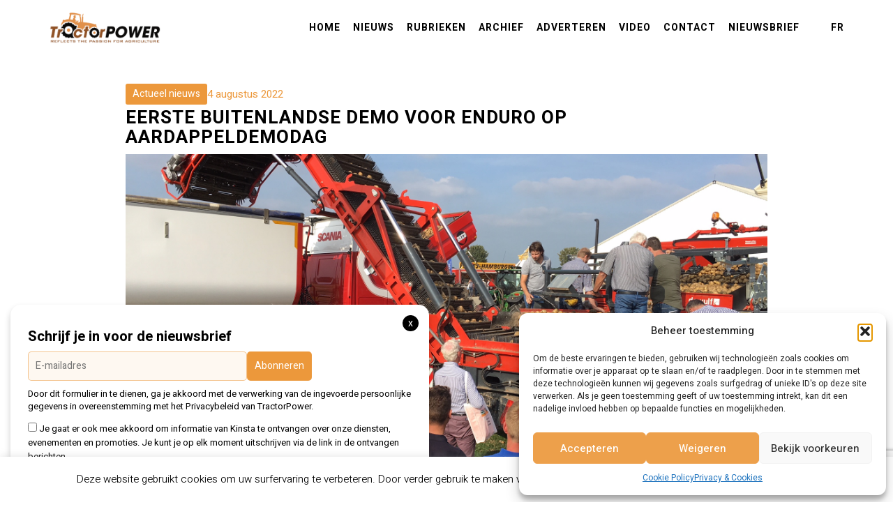

--- FILE ---
content_type: text/html; charset=utf-8
request_url: https://www.google.com/recaptcha/api2/anchor?ar=1&k=6LeEXagZAAAAAOu7kOx6Ggt68aluoA1ZuA68hZ7a&co=aHR0cHM6Ly93d3cudHJhY3RvcnBvd2VyLmV1OjQ0Mw..&hl=en&v=N67nZn4AqZkNcbeMu4prBgzg&size=invisible&anchor-ms=20000&execute-ms=30000&cb=35fe3ub3f7a7
body_size: 48643
content:
<!DOCTYPE HTML><html dir="ltr" lang="en"><head><meta http-equiv="Content-Type" content="text/html; charset=UTF-8">
<meta http-equiv="X-UA-Compatible" content="IE=edge">
<title>reCAPTCHA</title>
<style type="text/css">
/* cyrillic-ext */
@font-face {
  font-family: 'Roboto';
  font-style: normal;
  font-weight: 400;
  font-stretch: 100%;
  src: url(//fonts.gstatic.com/s/roboto/v48/KFO7CnqEu92Fr1ME7kSn66aGLdTylUAMa3GUBHMdazTgWw.woff2) format('woff2');
  unicode-range: U+0460-052F, U+1C80-1C8A, U+20B4, U+2DE0-2DFF, U+A640-A69F, U+FE2E-FE2F;
}
/* cyrillic */
@font-face {
  font-family: 'Roboto';
  font-style: normal;
  font-weight: 400;
  font-stretch: 100%;
  src: url(//fonts.gstatic.com/s/roboto/v48/KFO7CnqEu92Fr1ME7kSn66aGLdTylUAMa3iUBHMdazTgWw.woff2) format('woff2');
  unicode-range: U+0301, U+0400-045F, U+0490-0491, U+04B0-04B1, U+2116;
}
/* greek-ext */
@font-face {
  font-family: 'Roboto';
  font-style: normal;
  font-weight: 400;
  font-stretch: 100%;
  src: url(//fonts.gstatic.com/s/roboto/v48/KFO7CnqEu92Fr1ME7kSn66aGLdTylUAMa3CUBHMdazTgWw.woff2) format('woff2');
  unicode-range: U+1F00-1FFF;
}
/* greek */
@font-face {
  font-family: 'Roboto';
  font-style: normal;
  font-weight: 400;
  font-stretch: 100%;
  src: url(//fonts.gstatic.com/s/roboto/v48/KFO7CnqEu92Fr1ME7kSn66aGLdTylUAMa3-UBHMdazTgWw.woff2) format('woff2');
  unicode-range: U+0370-0377, U+037A-037F, U+0384-038A, U+038C, U+038E-03A1, U+03A3-03FF;
}
/* math */
@font-face {
  font-family: 'Roboto';
  font-style: normal;
  font-weight: 400;
  font-stretch: 100%;
  src: url(//fonts.gstatic.com/s/roboto/v48/KFO7CnqEu92Fr1ME7kSn66aGLdTylUAMawCUBHMdazTgWw.woff2) format('woff2');
  unicode-range: U+0302-0303, U+0305, U+0307-0308, U+0310, U+0312, U+0315, U+031A, U+0326-0327, U+032C, U+032F-0330, U+0332-0333, U+0338, U+033A, U+0346, U+034D, U+0391-03A1, U+03A3-03A9, U+03B1-03C9, U+03D1, U+03D5-03D6, U+03F0-03F1, U+03F4-03F5, U+2016-2017, U+2034-2038, U+203C, U+2040, U+2043, U+2047, U+2050, U+2057, U+205F, U+2070-2071, U+2074-208E, U+2090-209C, U+20D0-20DC, U+20E1, U+20E5-20EF, U+2100-2112, U+2114-2115, U+2117-2121, U+2123-214F, U+2190, U+2192, U+2194-21AE, U+21B0-21E5, U+21F1-21F2, U+21F4-2211, U+2213-2214, U+2216-22FF, U+2308-230B, U+2310, U+2319, U+231C-2321, U+2336-237A, U+237C, U+2395, U+239B-23B7, U+23D0, U+23DC-23E1, U+2474-2475, U+25AF, U+25B3, U+25B7, U+25BD, U+25C1, U+25CA, U+25CC, U+25FB, U+266D-266F, U+27C0-27FF, U+2900-2AFF, U+2B0E-2B11, U+2B30-2B4C, U+2BFE, U+3030, U+FF5B, U+FF5D, U+1D400-1D7FF, U+1EE00-1EEFF;
}
/* symbols */
@font-face {
  font-family: 'Roboto';
  font-style: normal;
  font-weight: 400;
  font-stretch: 100%;
  src: url(//fonts.gstatic.com/s/roboto/v48/KFO7CnqEu92Fr1ME7kSn66aGLdTylUAMaxKUBHMdazTgWw.woff2) format('woff2');
  unicode-range: U+0001-000C, U+000E-001F, U+007F-009F, U+20DD-20E0, U+20E2-20E4, U+2150-218F, U+2190, U+2192, U+2194-2199, U+21AF, U+21E6-21F0, U+21F3, U+2218-2219, U+2299, U+22C4-22C6, U+2300-243F, U+2440-244A, U+2460-24FF, U+25A0-27BF, U+2800-28FF, U+2921-2922, U+2981, U+29BF, U+29EB, U+2B00-2BFF, U+4DC0-4DFF, U+FFF9-FFFB, U+10140-1018E, U+10190-1019C, U+101A0, U+101D0-101FD, U+102E0-102FB, U+10E60-10E7E, U+1D2C0-1D2D3, U+1D2E0-1D37F, U+1F000-1F0FF, U+1F100-1F1AD, U+1F1E6-1F1FF, U+1F30D-1F30F, U+1F315, U+1F31C, U+1F31E, U+1F320-1F32C, U+1F336, U+1F378, U+1F37D, U+1F382, U+1F393-1F39F, U+1F3A7-1F3A8, U+1F3AC-1F3AF, U+1F3C2, U+1F3C4-1F3C6, U+1F3CA-1F3CE, U+1F3D4-1F3E0, U+1F3ED, U+1F3F1-1F3F3, U+1F3F5-1F3F7, U+1F408, U+1F415, U+1F41F, U+1F426, U+1F43F, U+1F441-1F442, U+1F444, U+1F446-1F449, U+1F44C-1F44E, U+1F453, U+1F46A, U+1F47D, U+1F4A3, U+1F4B0, U+1F4B3, U+1F4B9, U+1F4BB, U+1F4BF, U+1F4C8-1F4CB, U+1F4D6, U+1F4DA, U+1F4DF, U+1F4E3-1F4E6, U+1F4EA-1F4ED, U+1F4F7, U+1F4F9-1F4FB, U+1F4FD-1F4FE, U+1F503, U+1F507-1F50B, U+1F50D, U+1F512-1F513, U+1F53E-1F54A, U+1F54F-1F5FA, U+1F610, U+1F650-1F67F, U+1F687, U+1F68D, U+1F691, U+1F694, U+1F698, U+1F6AD, U+1F6B2, U+1F6B9-1F6BA, U+1F6BC, U+1F6C6-1F6CF, U+1F6D3-1F6D7, U+1F6E0-1F6EA, U+1F6F0-1F6F3, U+1F6F7-1F6FC, U+1F700-1F7FF, U+1F800-1F80B, U+1F810-1F847, U+1F850-1F859, U+1F860-1F887, U+1F890-1F8AD, U+1F8B0-1F8BB, U+1F8C0-1F8C1, U+1F900-1F90B, U+1F93B, U+1F946, U+1F984, U+1F996, U+1F9E9, U+1FA00-1FA6F, U+1FA70-1FA7C, U+1FA80-1FA89, U+1FA8F-1FAC6, U+1FACE-1FADC, U+1FADF-1FAE9, U+1FAF0-1FAF8, U+1FB00-1FBFF;
}
/* vietnamese */
@font-face {
  font-family: 'Roboto';
  font-style: normal;
  font-weight: 400;
  font-stretch: 100%;
  src: url(//fonts.gstatic.com/s/roboto/v48/KFO7CnqEu92Fr1ME7kSn66aGLdTylUAMa3OUBHMdazTgWw.woff2) format('woff2');
  unicode-range: U+0102-0103, U+0110-0111, U+0128-0129, U+0168-0169, U+01A0-01A1, U+01AF-01B0, U+0300-0301, U+0303-0304, U+0308-0309, U+0323, U+0329, U+1EA0-1EF9, U+20AB;
}
/* latin-ext */
@font-face {
  font-family: 'Roboto';
  font-style: normal;
  font-weight: 400;
  font-stretch: 100%;
  src: url(//fonts.gstatic.com/s/roboto/v48/KFO7CnqEu92Fr1ME7kSn66aGLdTylUAMa3KUBHMdazTgWw.woff2) format('woff2');
  unicode-range: U+0100-02BA, U+02BD-02C5, U+02C7-02CC, U+02CE-02D7, U+02DD-02FF, U+0304, U+0308, U+0329, U+1D00-1DBF, U+1E00-1E9F, U+1EF2-1EFF, U+2020, U+20A0-20AB, U+20AD-20C0, U+2113, U+2C60-2C7F, U+A720-A7FF;
}
/* latin */
@font-face {
  font-family: 'Roboto';
  font-style: normal;
  font-weight: 400;
  font-stretch: 100%;
  src: url(//fonts.gstatic.com/s/roboto/v48/KFO7CnqEu92Fr1ME7kSn66aGLdTylUAMa3yUBHMdazQ.woff2) format('woff2');
  unicode-range: U+0000-00FF, U+0131, U+0152-0153, U+02BB-02BC, U+02C6, U+02DA, U+02DC, U+0304, U+0308, U+0329, U+2000-206F, U+20AC, U+2122, U+2191, U+2193, U+2212, U+2215, U+FEFF, U+FFFD;
}
/* cyrillic-ext */
@font-face {
  font-family: 'Roboto';
  font-style: normal;
  font-weight: 500;
  font-stretch: 100%;
  src: url(//fonts.gstatic.com/s/roboto/v48/KFO7CnqEu92Fr1ME7kSn66aGLdTylUAMa3GUBHMdazTgWw.woff2) format('woff2');
  unicode-range: U+0460-052F, U+1C80-1C8A, U+20B4, U+2DE0-2DFF, U+A640-A69F, U+FE2E-FE2F;
}
/* cyrillic */
@font-face {
  font-family: 'Roboto';
  font-style: normal;
  font-weight: 500;
  font-stretch: 100%;
  src: url(//fonts.gstatic.com/s/roboto/v48/KFO7CnqEu92Fr1ME7kSn66aGLdTylUAMa3iUBHMdazTgWw.woff2) format('woff2');
  unicode-range: U+0301, U+0400-045F, U+0490-0491, U+04B0-04B1, U+2116;
}
/* greek-ext */
@font-face {
  font-family: 'Roboto';
  font-style: normal;
  font-weight: 500;
  font-stretch: 100%;
  src: url(//fonts.gstatic.com/s/roboto/v48/KFO7CnqEu92Fr1ME7kSn66aGLdTylUAMa3CUBHMdazTgWw.woff2) format('woff2');
  unicode-range: U+1F00-1FFF;
}
/* greek */
@font-face {
  font-family: 'Roboto';
  font-style: normal;
  font-weight: 500;
  font-stretch: 100%;
  src: url(//fonts.gstatic.com/s/roboto/v48/KFO7CnqEu92Fr1ME7kSn66aGLdTylUAMa3-UBHMdazTgWw.woff2) format('woff2');
  unicode-range: U+0370-0377, U+037A-037F, U+0384-038A, U+038C, U+038E-03A1, U+03A3-03FF;
}
/* math */
@font-face {
  font-family: 'Roboto';
  font-style: normal;
  font-weight: 500;
  font-stretch: 100%;
  src: url(//fonts.gstatic.com/s/roboto/v48/KFO7CnqEu92Fr1ME7kSn66aGLdTylUAMawCUBHMdazTgWw.woff2) format('woff2');
  unicode-range: U+0302-0303, U+0305, U+0307-0308, U+0310, U+0312, U+0315, U+031A, U+0326-0327, U+032C, U+032F-0330, U+0332-0333, U+0338, U+033A, U+0346, U+034D, U+0391-03A1, U+03A3-03A9, U+03B1-03C9, U+03D1, U+03D5-03D6, U+03F0-03F1, U+03F4-03F5, U+2016-2017, U+2034-2038, U+203C, U+2040, U+2043, U+2047, U+2050, U+2057, U+205F, U+2070-2071, U+2074-208E, U+2090-209C, U+20D0-20DC, U+20E1, U+20E5-20EF, U+2100-2112, U+2114-2115, U+2117-2121, U+2123-214F, U+2190, U+2192, U+2194-21AE, U+21B0-21E5, U+21F1-21F2, U+21F4-2211, U+2213-2214, U+2216-22FF, U+2308-230B, U+2310, U+2319, U+231C-2321, U+2336-237A, U+237C, U+2395, U+239B-23B7, U+23D0, U+23DC-23E1, U+2474-2475, U+25AF, U+25B3, U+25B7, U+25BD, U+25C1, U+25CA, U+25CC, U+25FB, U+266D-266F, U+27C0-27FF, U+2900-2AFF, U+2B0E-2B11, U+2B30-2B4C, U+2BFE, U+3030, U+FF5B, U+FF5D, U+1D400-1D7FF, U+1EE00-1EEFF;
}
/* symbols */
@font-face {
  font-family: 'Roboto';
  font-style: normal;
  font-weight: 500;
  font-stretch: 100%;
  src: url(//fonts.gstatic.com/s/roboto/v48/KFO7CnqEu92Fr1ME7kSn66aGLdTylUAMaxKUBHMdazTgWw.woff2) format('woff2');
  unicode-range: U+0001-000C, U+000E-001F, U+007F-009F, U+20DD-20E0, U+20E2-20E4, U+2150-218F, U+2190, U+2192, U+2194-2199, U+21AF, U+21E6-21F0, U+21F3, U+2218-2219, U+2299, U+22C4-22C6, U+2300-243F, U+2440-244A, U+2460-24FF, U+25A0-27BF, U+2800-28FF, U+2921-2922, U+2981, U+29BF, U+29EB, U+2B00-2BFF, U+4DC0-4DFF, U+FFF9-FFFB, U+10140-1018E, U+10190-1019C, U+101A0, U+101D0-101FD, U+102E0-102FB, U+10E60-10E7E, U+1D2C0-1D2D3, U+1D2E0-1D37F, U+1F000-1F0FF, U+1F100-1F1AD, U+1F1E6-1F1FF, U+1F30D-1F30F, U+1F315, U+1F31C, U+1F31E, U+1F320-1F32C, U+1F336, U+1F378, U+1F37D, U+1F382, U+1F393-1F39F, U+1F3A7-1F3A8, U+1F3AC-1F3AF, U+1F3C2, U+1F3C4-1F3C6, U+1F3CA-1F3CE, U+1F3D4-1F3E0, U+1F3ED, U+1F3F1-1F3F3, U+1F3F5-1F3F7, U+1F408, U+1F415, U+1F41F, U+1F426, U+1F43F, U+1F441-1F442, U+1F444, U+1F446-1F449, U+1F44C-1F44E, U+1F453, U+1F46A, U+1F47D, U+1F4A3, U+1F4B0, U+1F4B3, U+1F4B9, U+1F4BB, U+1F4BF, U+1F4C8-1F4CB, U+1F4D6, U+1F4DA, U+1F4DF, U+1F4E3-1F4E6, U+1F4EA-1F4ED, U+1F4F7, U+1F4F9-1F4FB, U+1F4FD-1F4FE, U+1F503, U+1F507-1F50B, U+1F50D, U+1F512-1F513, U+1F53E-1F54A, U+1F54F-1F5FA, U+1F610, U+1F650-1F67F, U+1F687, U+1F68D, U+1F691, U+1F694, U+1F698, U+1F6AD, U+1F6B2, U+1F6B9-1F6BA, U+1F6BC, U+1F6C6-1F6CF, U+1F6D3-1F6D7, U+1F6E0-1F6EA, U+1F6F0-1F6F3, U+1F6F7-1F6FC, U+1F700-1F7FF, U+1F800-1F80B, U+1F810-1F847, U+1F850-1F859, U+1F860-1F887, U+1F890-1F8AD, U+1F8B0-1F8BB, U+1F8C0-1F8C1, U+1F900-1F90B, U+1F93B, U+1F946, U+1F984, U+1F996, U+1F9E9, U+1FA00-1FA6F, U+1FA70-1FA7C, U+1FA80-1FA89, U+1FA8F-1FAC6, U+1FACE-1FADC, U+1FADF-1FAE9, U+1FAF0-1FAF8, U+1FB00-1FBFF;
}
/* vietnamese */
@font-face {
  font-family: 'Roboto';
  font-style: normal;
  font-weight: 500;
  font-stretch: 100%;
  src: url(//fonts.gstatic.com/s/roboto/v48/KFO7CnqEu92Fr1ME7kSn66aGLdTylUAMa3OUBHMdazTgWw.woff2) format('woff2');
  unicode-range: U+0102-0103, U+0110-0111, U+0128-0129, U+0168-0169, U+01A0-01A1, U+01AF-01B0, U+0300-0301, U+0303-0304, U+0308-0309, U+0323, U+0329, U+1EA0-1EF9, U+20AB;
}
/* latin-ext */
@font-face {
  font-family: 'Roboto';
  font-style: normal;
  font-weight: 500;
  font-stretch: 100%;
  src: url(//fonts.gstatic.com/s/roboto/v48/KFO7CnqEu92Fr1ME7kSn66aGLdTylUAMa3KUBHMdazTgWw.woff2) format('woff2');
  unicode-range: U+0100-02BA, U+02BD-02C5, U+02C7-02CC, U+02CE-02D7, U+02DD-02FF, U+0304, U+0308, U+0329, U+1D00-1DBF, U+1E00-1E9F, U+1EF2-1EFF, U+2020, U+20A0-20AB, U+20AD-20C0, U+2113, U+2C60-2C7F, U+A720-A7FF;
}
/* latin */
@font-face {
  font-family: 'Roboto';
  font-style: normal;
  font-weight: 500;
  font-stretch: 100%;
  src: url(//fonts.gstatic.com/s/roboto/v48/KFO7CnqEu92Fr1ME7kSn66aGLdTylUAMa3yUBHMdazQ.woff2) format('woff2');
  unicode-range: U+0000-00FF, U+0131, U+0152-0153, U+02BB-02BC, U+02C6, U+02DA, U+02DC, U+0304, U+0308, U+0329, U+2000-206F, U+20AC, U+2122, U+2191, U+2193, U+2212, U+2215, U+FEFF, U+FFFD;
}
/* cyrillic-ext */
@font-face {
  font-family: 'Roboto';
  font-style: normal;
  font-weight: 900;
  font-stretch: 100%;
  src: url(//fonts.gstatic.com/s/roboto/v48/KFO7CnqEu92Fr1ME7kSn66aGLdTylUAMa3GUBHMdazTgWw.woff2) format('woff2');
  unicode-range: U+0460-052F, U+1C80-1C8A, U+20B4, U+2DE0-2DFF, U+A640-A69F, U+FE2E-FE2F;
}
/* cyrillic */
@font-face {
  font-family: 'Roboto';
  font-style: normal;
  font-weight: 900;
  font-stretch: 100%;
  src: url(//fonts.gstatic.com/s/roboto/v48/KFO7CnqEu92Fr1ME7kSn66aGLdTylUAMa3iUBHMdazTgWw.woff2) format('woff2');
  unicode-range: U+0301, U+0400-045F, U+0490-0491, U+04B0-04B1, U+2116;
}
/* greek-ext */
@font-face {
  font-family: 'Roboto';
  font-style: normal;
  font-weight: 900;
  font-stretch: 100%;
  src: url(//fonts.gstatic.com/s/roboto/v48/KFO7CnqEu92Fr1ME7kSn66aGLdTylUAMa3CUBHMdazTgWw.woff2) format('woff2');
  unicode-range: U+1F00-1FFF;
}
/* greek */
@font-face {
  font-family: 'Roboto';
  font-style: normal;
  font-weight: 900;
  font-stretch: 100%;
  src: url(//fonts.gstatic.com/s/roboto/v48/KFO7CnqEu92Fr1ME7kSn66aGLdTylUAMa3-UBHMdazTgWw.woff2) format('woff2');
  unicode-range: U+0370-0377, U+037A-037F, U+0384-038A, U+038C, U+038E-03A1, U+03A3-03FF;
}
/* math */
@font-face {
  font-family: 'Roboto';
  font-style: normal;
  font-weight: 900;
  font-stretch: 100%;
  src: url(//fonts.gstatic.com/s/roboto/v48/KFO7CnqEu92Fr1ME7kSn66aGLdTylUAMawCUBHMdazTgWw.woff2) format('woff2');
  unicode-range: U+0302-0303, U+0305, U+0307-0308, U+0310, U+0312, U+0315, U+031A, U+0326-0327, U+032C, U+032F-0330, U+0332-0333, U+0338, U+033A, U+0346, U+034D, U+0391-03A1, U+03A3-03A9, U+03B1-03C9, U+03D1, U+03D5-03D6, U+03F0-03F1, U+03F4-03F5, U+2016-2017, U+2034-2038, U+203C, U+2040, U+2043, U+2047, U+2050, U+2057, U+205F, U+2070-2071, U+2074-208E, U+2090-209C, U+20D0-20DC, U+20E1, U+20E5-20EF, U+2100-2112, U+2114-2115, U+2117-2121, U+2123-214F, U+2190, U+2192, U+2194-21AE, U+21B0-21E5, U+21F1-21F2, U+21F4-2211, U+2213-2214, U+2216-22FF, U+2308-230B, U+2310, U+2319, U+231C-2321, U+2336-237A, U+237C, U+2395, U+239B-23B7, U+23D0, U+23DC-23E1, U+2474-2475, U+25AF, U+25B3, U+25B7, U+25BD, U+25C1, U+25CA, U+25CC, U+25FB, U+266D-266F, U+27C0-27FF, U+2900-2AFF, U+2B0E-2B11, U+2B30-2B4C, U+2BFE, U+3030, U+FF5B, U+FF5D, U+1D400-1D7FF, U+1EE00-1EEFF;
}
/* symbols */
@font-face {
  font-family: 'Roboto';
  font-style: normal;
  font-weight: 900;
  font-stretch: 100%;
  src: url(//fonts.gstatic.com/s/roboto/v48/KFO7CnqEu92Fr1ME7kSn66aGLdTylUAMaxKUBHMdazTgWw.woff2) format('woff2');
  unicode-range: U+0001-000C, U+000E-001F, U+007F-009F, U+20DD-20E0, U+20E2-20E4, U+2150-218F, U+2190, U+2192, U+2194-2199, U+21AF, U+21E6-21F0, U+21F3, U+2218-2219, U+2299, U+22C4-22C6, U+2300-243F, U+2440-244A, U+2460-24FF, U+25A0-27BF, U+2800-28FF, U+2921-2922, U+2981, U+29BF, U+29EB, U+2B00-2BFF, U+4DC0-4DFF, U+FFF9-FFFB, U+10140-1018E, U+10190-1019C, U+101A0, U+101D0-101FD, U+102E0-102FB, U+10E60-10E7E, U+1D2C0-1D2D3, U+1D2E0-1D37F, U+1F000-1F0FF, U+1F100-1F1AD, U+1F1E6-1F1FF, U+1F30D-1F30F, U+1F315, U+1F31C, U+1F31E, U+1F320-1F32C, U+1F336, U+1F378, U+1F37D, U+1F382, U+1F393-1F39F, U+1F3A7-1F3A8, U+1F3AC-1F3AF, U+1F3C2, U+1F3C4-1F3C6, U+1F3CA-1F3CE, U+1F3D4-1F3E0, U+1F3ED, U+1F3F1-1F3F3, U+1F3F5-1F3F7, U+1F408, U+1F415, U+1F41F, U+1F426, U+1F43F, U+1F441-1F442, U+1F444, U+1F446-1F449, U+1F44C-1F44E, U+1F453, U+1F46A, U+1F47D, U+1F4A3, U+1F4B0, U+1F4B3, U+1F4B9, U+1F4BB, U+1F4BF, U+1F4C8-1F4CB, U+1F4D6, U+1F4DA, U+1F4DF, U+1F4E3-1F4E6, U+1F4EA-1F4ED, U+1F4F7, U+1F4F9-1F4FB, U+1F4FD-1F4FE, U+1F503, U+1F507-1F50B, U+1F50D, U+1F512-1F513, U+1F53E-1F54A, U+1F54F-1F5FA, U+1F610, U+1F650-1F67F, U+1F687, U+1F68D, U+1F691, U+1F694, U+1F698, U+1F6AD, U+1F6B2, U+1F6B9-1F6BA, U+1F6BC, U+1F6C6-1F6CF, U+1F6D3-1F6D7, U+1F6E0-1F6EA, U+1F6F0-1F6F3, U+1F6F7-1F6FC, U+1F700-1F7FF, U+1F800-1F80B, U+1F810-1F847, U+1F850-1F859, U+1F860-1F887, U+1F890-1F8AD, U+1F8B0-1F8BB, U+1F8C0-1F8C1, U+1F900-1F90B, U+1F93B, U+1F946, U+1F984, U+1F996, U+1F9E9, U+1FA00-1FA6F, U+1FA70-1FA7C, U+1FA80-1FA89, U+1FA8F-1FAC6, U+1FACE-1FADC, U+1FADF-1FAE9, U+1FAF0-1FAF8, U+1FB00-1FBFF;
}
/* vietnamese */
@font-face {
  font-family: 'Roboto';
  font-style: normal;
  font-weight: 900;
  font-stretch: 100%;
  src: url(//fonts.gstatic.com/s/roboto/v48/KFO7CnqEu92Fr1ME7kSn66aGLdTylUAMa3OUBHMdazTgWw.woff2) format('woff2');
  unicode-range: U+0102-0103, U+0110-0111, U+0128-0129, U+0168-0169, U+01A0-01A1, U+01AF-01B0, U+0300-0301, U+0303-0304, U+0308-0309, U+0323, U+0329, U+1EA0-1EF9, U+20AB;
}
/* latin-ext */
@font-face {
  font-family: 'Roboto';
  font-style: normal;
  font-weight: 900;
  font-stretch: 100%;
  src: url(//fonts.gstatic.com/s/roboto/v48/KFO7CnqEu92Fr1ME7kSn66aGLdTylUAMa3KUBHMdazTgWw.woff2) format('woff2');
  unicode-range: U+0100-02BA, U+02BD-02C5, U+02C7-02CC, U+02CE-02D7, U+02DD-02FF, U+0304, U+0308, U+0329, U+1D00-1DBF, U+1E00-1E9F, U+1EF2-1EFF, U+2020, U+20A0-20AB, U+20AD-20C0, U+2113, U+2C60-2C7F, U+A720-A7FF;
}
/* latin */
@font-face {
  font-family: 'Roboto';
  font-style: normal;
  font-weight: 900;
  font-stretch: 100%;
  src: url(//fonts.gstatic.com/s/roboto/v48/KFO7CnqEu92Fr1ME7kSn66aGLdTylUAMa3yUBHMdazQ.woff2) format('woff2');
  unicode-range: U+0000-00FF, U+0131, U+0152-0153, U+02BB-02BC, U+02C6, U+02DA, U+02DC, U+0304, U+0308, U+0329, U+2000-206F, U+20AC, U+2122, U+2191, U+2193, U+2212, U+2215, U+FEFF, U+FFFD;
}

</style>
<link rel="stylesheet" type="text/css" href="https://www.gstatic.com/recaptcha/releases/N67nZn4AqZkNcbeMu4prBgzg/styles__ltr.css">
<script nonce="uT9OBKtmCJIKMVkAhJp5TA" type="text/javascript">window['__recaptcha_api'] = 'https://www.google.com/recaptcha/api2/';</script>
<script type="text/javascript" src="https://www.gstatic.com/recaptcha/releases/N67nZn4AqZkNcbeMu4prBgzg/recaptcha__en.js" nonce="uT9OBKtmCJIKMVkAhJp5TA">
      
    </script></head>
<body><div id="rc-anchor-alert" class="rc-anchor-alert"></div>
<input type="hidden" id="recaptcha-token" value="[base64]">
<script type="text/javascript" nonce="uT9OBKtmCJIKMVkAhJp5TA">
      recaptcha.anchor.Main.init("[\x22ainput\x22,[\x22bgdata\x22,\x22\x22,\[base64]/[base64]/[base64]/[base64]/[base64]/[base64]/[base64]/[base64]/[base64]/[base64]/[base64]/[base64]/[base64]/[base64]\x22,\[base64]\\u003d\\u003d\x22,\x22woTDl0N7cMOdwowtw4RsD8OPRsKhwqjDl8KeZmHCtwXCpUDDlcOFB8K0wpE+ADrCoibCosOLwpbCkcKPw7jCvknChMOSwo3DtcO3wrbCu8OqNcKXcHElKDPCi8Onw5vDvSVeRBxkMsOcLTwrwq/DlwLDisOCwojDisOnw6LDrjvDiR8Aw4rCnwbDh34Zw7TCnMKJacKJw5LDrcOow58ewqxYw4/Cm0www5dSw4RRZcKBwp/Dq8O8OMK9wqrCkxnCgcKZwovCiMK7ZGrCo8Oyw4cEw5Ziw6E5w5Y/[base64]/CvcKUK8Orw7XDs8Ohw4DCllDCh1k2wp/[base64]/w6zComjCqi3Cp8OEw7rCo8OpVT7DkyLCkBhswqM9w4ZdOgUfwrDDq8KONm94XMO3w7R/BUc4wpRzJSnCu1NtRMOTwqwvwqVVH8OYaMK9dTctw5jCvwZJBTgBQsOyw4Mnb8Kfw5zCgkEpwprCpsOvw51Hw4p/wp/Ct8KQwoXCnsO+FnLDtcKrwotawrN/wrhhwqEeS8KJZcOKw6YJw4E5Ah3CjlDCosK/RsOcbQ8IwoYGfsKPagHCujw2fMO5KcKJf8KRb8O8w5LDqsOLw6XCnsK6LMOgY8OUw4PCmFoiwrjDuCfDt8K7QnHCnFoJDMOgVMOMwqPCuSUuZsKwJcOowppRRMOYbAAjZAjClwg4wrLDvcKuw45YwpoRMEp/[base64]/[base64]/[base64]/DklrCiwPDjk7CvMKnwrMZNcOlf3DCu1R3AB/ClsKCw4tbwo8uYsOwwpx5wpjCpcKAw4wvw6jDr8KDw7TCk3XDnA40wp3DhjDDrDwcVmpcc3UOwqVhR8Oxwrx5w700w4DDrg/Di3ZLBnVdw5LCjcO2fwQkwqbDoMKtw4LCvMKeIS/DqMKSeUzCqmvDrAXDr8Okw6zDrXBOwp5gWldJRMKCJXLDnkM5XGvCncKdwrXDk8K2YSXCj8OBw4Y2esKDw4LDmMK5w7zCl8KYf8OwwrlQw641wpnDicKxw7rDiMK/wqvDm8KgwpHChElOORLCp8O6bcKBAmFDwqJywpvCmsK/w7vDpRnCtMKmwqnDmC1dLWAvJn7CrmXDuMO0w7tkwrInBcK7wpvCucO1w6Eaw5d0w6w4woBYwoxoL8O+LsKYIcO7e8Knw7M2OsOJVsO4woPDgQDCg8O/NVzCl8O/w7Fpwo1IT2l5dxHDqk5hwqHCm8OgVVMLwonCthDDnAk7ScKmWWpeZBY+O8KGamFcEsOjDMOmXG/DocOdRW7DvsKJwrhra0XDrMKqwp7Dj2/DgkfDglp7w5XCgsKwAsOqV8KGf2vDl8O9S8OhwpjCtA/CiT9gwrzCmMKvw6nCsEXDvC3DpcO1LsKaNmxIG8KAw6PDp8KywqNvw5jDncO0UMOXw5BFwqYgXQrDp8KSw4wefyNJwpx0CjTCngjCny3Clj1Vw7w+cMKhwo/[base64]/[base64]/XFBzMXF9wrUHw7w0wrt8wrTCvxjCosKTwq5ywrl/[base64]/HsKiw69ow4JSwocPw5fDnTzCggbCncKywofDlg9lRsOKwpfDtzkpd8Opw67DsMKIwqTCqF/DphBCc8K4V8K1YMOWw4HDs8KGUg9qwoPDkcOqZEBwBMK5H3bDviIjw5lHdWg1fcOVcB7DhlPCl8K1LcKAAVXCuXoENMK6J8Kfwo/[base64]/CrcKUaETCnV7CmsOYVMKfMcOgw74vSMKIEcKvbUvDuylfJMOpwpLCkA8Fw4vDpsO0bcK1UsOfO1p1w6xaw6Zdw4otIAgZVU/CvCDDjcKyUSUxw5jDrMO1wpDDhE1fwpVsw5TCsw7DlWErwqXCucKbVcORNMKzwodhCcKvw40YwrPCtsO1YxoXSMOrLsK+w5TCkXwjw6YFwrrCqXfDiVBoZMO0w5UXwroEB3bDu8OMUGnCvlRWfsKfMELDuHDCl17DgxdqHsKdJMKBwqvDv8KCw6/Di8KCZMKDw4vCvELDuWfDpDdVwpFjw6hBwq1yOcK0w5zCjcO8GcKSw7jCoQDDlsKASMOpwqjCusOtw6bCjMKpw7R3wpV3w68mR3fDgS7Diikpc8KED8K2T8KGwrrDkVtvwq1fWjnDkgEFw5BDFj7DosOawpjDhcKaw4/DuBFAwrrCmsODK8KTw4hGw5Bsa8Klwo5hIsKfwoPDpAbCnMKUw5TCh1ETOsKNwqhwIzrDvMKiAhPDiMOYQ34uQHnDu3HCuhdZw5wvKsK0ScOcwqTCnMKkGBbDn8KYw5zDp8O4w7dTw6dBM8Kpw4nCksKVw5vChWjCn8KSeDJxbC7DlMKnwp1/WjIow7rDik0pH8Oww6c7aMKRaFTClBrCj0DDvEEFCD7DksO7wr9OYMOKEynDvMKnEnRJwpLDk8KuwpTDqHDDqF9Uw6QIe8K/YcKRaCUzw5zCpUfDtcOKdnzDg0V2woPDr8KOwo4wJMOCa3rCsMKpS0DCuGpNc8Ome8K4w5fCg8OAeMOfIcKWUFR3w6HDiMKUwrzDpMKlOifDv8Obw7N8O8KNw7/DqcKpw5FZFAXDkcKWJyYEf1HDssOAw4rCiMKcTVQfK8OuMcOxw4AawqEaI13DrcOxw6FWwoPClGfDvz3DvcKXacKGYQZgA8OfwodiwrDDtRjDrsOBJMO2chHDssKCf8KHw5U/fGoYEGdVSMOQZ0XCjMOKL8Odw6fDrcOmOcKKw6MgwqLDn8Kfw7MWw70HEMO3IgNrw499H8OhwrNJw58iwpjDkcOfwo/Cil/[base64]/NsKTXcOACMO2acOXw643B3YrHgLCn8KtfxbDiMODw6rDugzDnsOXwrpiGRjCs2HDpmFYwpR5JsKWaMKpwppCUREEUMO6wqlmB8Kxdi3CnyfDuQMsJBkFT8KYwol/XcKzwpdFwps7w6PCpH1nwppdch7DisO1aMODXxnDs0kWI27Dj0XCvsOOacOECSYCYU/Dm8OEwp3DpCbCqDk9worCmz3CjMK/w4PDmcO0S8OUw6rDgsKEalEEFcK/w4zCpx1zw7PCvEjDo8KkMlnDq0xoXUoew77CmHPCpcKSwoXDkkhLwqoiw717wosZbQXDrC3Dm8Kew6vCrMK3ZsKCYmA2PxvCmcKbA0nCvAkFwo/Ds3ZywohqPEpKAzANwoTDucKTLRh7wo/DkyQewow8wp/CjMO9Xi3DisKow4PCg3XDo0Fbw4/CscKgC8KHw4nCmMOVw5JXwq1TKcOiFMKOIsOuwqjCvcK3wrvDoWXCvTzDnMOWUcKmw5rCrcKddsOAwpgiXBbCmgjCgElJwrfCtD9EwprDtsOrLcOWZcOjJz/DgUDCgcOgUMO3w5J1wpDCh8KvwozDtzsyA8OQLE3CnXjCv17ChmbDhi8/w60zAMK9w7TDpcKqwqoMTA3Cu09sMV3Cm8OCYMOFSDpBw4kvVsOlc8OtwpPCusOuTCvDsMKhwq/Dm3Z+wpnCg8O+EcOkcsOBGDLCiMOMdsORXxAZw4M+wrbClMOdDcOOI8Olwq/[base64]/[base64]/DlGVbTmcQTsK/ZDEzdiDCmMOcaVQIEcO5N8OkwrkZw69OS8Kmf38owqLChcKuKCPDkMKUMMKAw4FdwqI5cSNFwrvCkRXDskU0w7dcwrYcKcO/w4dNaC3DgsKSbFQ0w7nDt8KHw6DDr8OmwqvDqHPDoQ3DunPDg3fCiMKeWnXDqFcKH8K9w7BPw7TCm2/[base64]/Cg8O9FAbDucOZwq/[base64]/CsCDDnAEyw6zDviJ8w6DCkwElMsORGVVzBsKfXMKmPA7DicKmK8OOwqrDtMKdBhFKwolvbAxSw4lnw6fDjcOuwo3DjDLDgsK6w7daa8OySFnCrMOlbWdTwpPCsXbChMK/BsKpeksoPz7DuMOdwpzDtGnCoHrDpsOCwqtGL8Ovwr3DpA3CnTI2w7pjEMOrw4/CiMKuw4nCjsOyYxHCv8O5RiXCrk0GBMKEw64yDWNYJwgew4VOwqIVamE/[base64]/CnULConoqwp5bCjjCgcK8w7fDlB4LKBtewoxvwqZ6wotKMjDDoVbDnAQ1wpZmwroSw7NVwovDsyrDtMOxwp/DvcKdK2I4wo/CgVLDscKMwqzCqDPCokoxXGhIw4HDqDTDrgp6B8OeW8Orw4saOsKSw4jCmsO3EMO1LEhQMxsOaMOdaMKwwoV9HXvCn8OMwqkHDygkw4E3UArChlvDlnUbw4DDmMKaCw7CiiAKVsOvOcO0w4LDlQkZw6RIw5/CvT5mF8Ocw5XCrcObwo/DjMKQwp1eDMK5wqMbwovClEdjc1J6E8Kmw4zCt8OOwqPCv8KSLi4FIFFnWMOAw4l1w6R8wqrDnMOtw4LDr2Fxw5x3wrbDkcOHwo/CoMKQOVcdwrgQCTwPwqnDqT5dwpkGwoHChMOuwqVrMmkvNsOuw7cmwpMYVW9eeMOHw5BKSn8FTkrCrW/[base64]/Ct0p2wqPDkxDCmMKOGHNjNEXClcO+TcKvWR3CnCDDuMKxwpMUwqPCpg7DtjRWw6/DoG/CiDfDmMOtQ8KRwo/DhHgpP0nDok0ZH8OjbcOWbXUDL0bDukUzfnjCvmQrw7Jww5DDtMKwQsKqwpXCjsORwpbDuFp4LcOsbG7CsAwfw4XCmcKkWi0YIsKlwqQ/w7AEIQPDucOifcKNTHDCoX3DmMK9w6ZPO1U2S09Cw5pFwoBUw47DhcKiw6nCkkbCkzsMF8KIw7gCdRDCsMKww5URbjEYwqYgcsO+dgjCtFkBw4fDiyDCok8KI2koGCbDrBYtwpPDr8OyIRNnJ8K7wrgKYsKUw63Di2A1E0sYDMKQZMOzwp/CnsKVwqQnwqjDsRDDu8KGwrA4w5Nrw5wMQ2/[base64]/Ck8K6U8KKKcONwrEaVsK/GMOVw4IgUMO2w7nDucKiXXIuw6wiKsOJwo13w756wq/Dig3CnHDCvMKawr/[base64]/w7bCtW5dM8KGEFhrJALClMKFwrIIw4zCpMKgZArDtgUrZMOzw7gawrltwqxaw5DDjMKifAjDv8Oiwp7DrW/CgMK+GsONwq52wqXDvSrDqcOID8K9Ygh3MsOYw5TDnnR9GcOmasOIwqdhTMO1JDZhM8O0AsOtw47DhDEcM15Qw5LDhsK7MVfCrMKIw5jDjRvCulnClxfCngQYwr/[base64]/DlSUHXMKScDp2w4nCkcOkScKJdVEHw70pDizCkcOFOV/DqW9qw6/CrsKjw415w67DoMK1D8O/flzCumDDicO1w6XDrWsXwp/[base64]/[base64]/DrkNMOxFUwrlZw4PCp2F6w5lFw7lHBjLCqsKMD8OWwqDCnlEkbg92TijDoMOVwqvDsMKUw7V3acOxd00twr7DkQNYw7jDtMK5OSPDpcOwwqIDOVPChzN5w5R1wrTCtlQMTMOXJGBMw6gOLMK1wqwawqFRVcO4V8OQw6o9J1HDu1HClcOQMMOXEsORb8Krw7/CvsO1wq1hw7vCrhwNw7DCkTfCq0YQw7cdFsK9OA3CuMO6wqbDgcO5SsKTdsKvSh4sw4s7woYRIsKSw5vCkFbCvxZjbsONE8O5wqzDq8K3woDCtsK/[base64]/Dr2zDuMKYamYFwrI6w4fDmivCjMKuwogVwqg3fcK9wrHDq8KwwpHCjQQ2wq3DlsOrMQA7woHDrT8WWRcsw5DCnBEMT3jDigPCjEbDnsOHwqXDmzTDnFfDusOHeQh9w6bDs8KvwqvCgcO0KMK9w7JrRnnChCQSwrvCsnMMCsK5dcKXbh/Cg8ODLsOSeMKtwrofw7PCgQ/[base64]/[base64]/Doxlmw57Dh3YzAMO2FVLClRrDgMOZw4EzUWhww5MSDcO3XsKrFHoJPTrCnlnChsKXJcOlL8OOQmjCh8KpPcOWbEHCjSrCncKTGcO3wrnDqwkBSQYpwrnDkMKmw47DlcOJw5nChMKjWytpw6TCuyPDvsONwodyQELChMOhdg9dw67DssKVw44Iw6/Cjgh2w5sAwqI3b3fDtFsKw67Do8KsEcKCw6kfIglTZjvDt8K2OGzCgcOANm1bwrrCjX5lw4rDg8ODUMOow4XCt8OeVmkOCsOpwqMpecO0c0UFJMOew6TCp8ORw6vCscKAGcKGwoYGBsKnwo3CtkjDs8O0RlbDmDgzwo5SwprCtMOLwox2HmXDmMO/KgtoIF5fwoDDiGM0w53Ci8KlWsOdLV5cw6I/[base64]/DqMKTbsOMwqIuc8O7wqw9w7vCi8OMw7N9X8KSCcOfJMOuw4QAwqlKw7tTwrfCkTc0wrTCkcKtw6sGMMKof3zCr8KWUQnCtHbDq8K/wrbDgCMJw4LCv8KAEcOoSsOmw5EqAXUkw5LCmMOQw4VKe1PCkcKowpvCmDs3w6bDqsKgT07DisKEVRrCksKKPzDCswotwrTDr3nDpWdzwrxVIsKUdnBDwr7DmcKHw6DDp8OJw4nDr3MRE8KCw6fDqsKbbkEnw57Dkj9lw7/DtHMQw4fDsMOSJkjDo0nDl8KyZVgsw7vCkcOewqNzwpzCncORwr93w7XCksKBD3hxVC9OAMKew7PDl0Uzw4cOAHbDgcOJZ8OxNsOKQBtLwpbDkxdewpjDlDvDtsOmw68sacOAwrl3ScKTQ8Kow7Eiw67DjMK7WjTCrsKjw7fDk8OQwpjClMKCQx8Fw78ucFfDrcKqwp/CrsOww4TCpsOuwpbCvQfDn0dRw63DhsO/BiFmKD7DlAF1wr7CsMKswpjDqFPCgsKww7ZDw6XCpMKUw5RiVsOFwozCpRPDnBDDtV5cUhjCsnEfVSoAwpFjaMOicBcJcinDtMOPw51dw7ZUw4jDjy3DpF/DtsKewpTCssKbwo4ESsOcVsOpN2J4CMK0w4XCnyIMEXbDlMKIe1TCssK1woMFw7TCkQvCqljCsg3ClXrCvcOyEsK6T8OtOcOlGMKXLXEzw6UswpR+acOFD8OpXwUPwpbCpcKcwpvDoD9vw7pBw6HCpsKswrgKesOzw5vClA/CjErDvMOpw6VLYsK5wqcVw5TClMKfwo/ChhbCvnghGsOCw4tFDcObHMKrYmgxZGImw5fDtMKqSBQ5VsOkwpYiw5omwpIdOC1rWzMJU8KJZMOWwrLDmcKDwp/CkGrDusOYRsKCAsK6BMKAw4zDgMK3w4XCvjXCjjoOE2pDEHrDocOBTMOdLcKSJcK9wq4BLmQDDmjCixnCsFpKw53Dl35hJsK5wr7DisK3woNsw5U0wovDr8KRwpnCgMONMMKzw4vDu8O8wosoLBvCq8Kuw4/CgcOdD2fDq8ObwrbDnsKSfDPDoB07w7NROcKAwoTDkT0bw64jQsK+d1EMeVpQwqLDoUQtLcOJRcKcOzM5U3tpL8OHw6vCscKkccKNeHJoBHfDvCIXUizCkMKBwoPChXzDqTvDnsKOwrTDrwTCnhvCvMOjEcK3FsKswq3ChcOdbsK/SsOcw7vCnRXCp2XCs0Nyw6DDj8OpMyRhwq3DqDR2w7s0w41XwqZULWwzwrUkw7xtTwpIbg3DqGTDgcOWcjs2wr07bFTCnk4BB8KjO8O7wqnDugbCv8OvwqTCncOEIcO/agXDgQtxw5nDk3/DmMOUw5gPwoTDu8KlYQvDsBY/wqnDrz1GZDjDhMOfwq0uw6nDmxxmAsKXw7dmwq3DpcKxw6TDtEwXw4jCo8OhwoN1wrx8MsOPw5nCksKOEsO4FcK0wp/Cg8K5w4pYw4PCsMKmw5FtJMOsRcOkb8Opw43Ch0rDhMOZdynDuE3DqVkzwr/CusKSIcOBwoozwoA8HUgywp1GEsKcw7BOC1cLw4I3w6LDpxvDjMK/[base64]/OV9sFsKbw7rDhh/[base64]/CocOvH0fDjcKfF8OCw5ExR8KoCsOaEsKOHEULwqgfSsOwFzHDimbDmSHDlcOrajHCmVDCssKYworDiV/CmsOowrYeP2MnwqYqw4IZwpXCqMKUVMK/d8KiIAnCh8KRTcOAEQhMwojCo8KYwqTDv8KAwo/DhcKyw7dBwrnDtsKWUsK2acO7w45kw7AVwo4kU1vDnsOLMcOow7UXw6NPwpg+KxhNw5BAw7RfCcOdNwVAwrXDhsOKw4rCosK9YT7CvRjCrnzCgFbCscKoZcO8NynCiMOCDcKAwq1ZFiLCnkXCoirDtikVwq3CozEMwrXCrcKiwoJbwqJrIV3DrMOJw4UfBm4oLMK5wq/DsMOYe8O4OsO3w4NiFMKLwpDCq8KGFEcqw4jDtH5+exgjw4DCpcOMT8KxURHDl3BIwowRM03ChcKhw7NzSGNYAsOkw4kxZMKlccKdwpN2wod+dQPDnXFAwqnDtsK/[base64]/CjjEOUVgQwo7DilTCvxxRZ0QsXVAgNMK3w4gXUSLCsMOqwoF5wp8UcMOHHsKLOhtJGMOYw5kBw49Qw77Cn8O1bsOUEyzChsKpcsKfw6XCrD10w5PDsFPCvm3CscOowrvDqsODwpgJw5kwDhYowoE5ShpWwrzDpMKLIsOIw7fCs8KVwpwDYcOtAWl/w6I1OMKKw6UnwpQafcKgw65Ew5kAwpzCi8OsA1/DpTTCm8O0w5nCk3A4NcOww7/[base64]/CuSnDj0XDnMOow7dJw4rCgjbCmlkEwq0Gw5lSdMKIe8OCwq9PwqdzwrnCllLDr1w4w6TDoATCi1zDjjMBwpDDrcKLwqJZTSHDmhDCvsOww509w5fDn8Kcwo/CnRnCnMOJwrbDt8OKw7ILDhXCmmjDuioVEWTDgHgiw54ew6HDmVnDkx/DrsK4wrDCsn8zwr7CsMOtwpMvHsKuwrgVahXCg3wjT8Kbw5Qgw5fCl8ORwqXDicOpIA3DpcKzwqTCpgrCucKXOcKYwpvCk8KBwofDtCAwE8KFRHFfw6FYwpVWwoI5w7RHw5fDu04UDcOjwqxxw7t0AEE2wrvDpD/DosKnwrDCmT7DusO9w73Dk8KIR3FBFmJOFGU3PsKdw7HDgcKvw65IDl0CN8OSwpgoQAzDoRNmPF/DnAlOLkoAwr/[base64]/UkvCvSYAH0LDnxjCmMOew7rDs8OrICzCth4ZwqjDmRYYwrDCnMK/wqlBwoTDhzRwdxjDrcO2w4VePMOkwoTDonjDpsO0XDvCs2VWwr7CoMKRw7o6woUeFcOCEktuDcKVwqknTMO/ZsOFwr7Cr8OJw7nDkRFoHMOSd8OlZETCqiIew5oBwqY7HcOpwrjCiizCkE5MUcKza8Krwo0FN1dCMR0PDsKBwqPCi3rCicKIwrLDn3IjJnBteRogwqYdwpLCnnxrwo/[base64]/Dk8KBwphIKHsiCsOfbXxFw4Mew5BGeMK3w7FgenjDm8Oew7PDkcK+XsOHwottfBXCg3PDhMK4DsOYw7/Dk8K8wpPCkMOuw7HCl0dtw5AgZX3CgzlbJ2nDviHDrcKVw4zDqjBVwrJOwocnwr0TVcKrE8OQB33DlsKdw4VbI2J0ZcOFEh4gbMKvwoddR8O8JMOHWcK/dB/Dom9yYMKFw6kawovDvsOrwoPDo8Khdz0SwphPEsO/wpvDksOMc8KAPsOVw6dHw4IQwqbDsVvCu8KGPl8ETlXDjEnCtzcKR31dWF3DqjbDmkjDn8O1fwgjXsKcwrHDuXvDkATDvsK6wqHCoMKAwrBlw456L1PDuULCiy3DuRTDtwvCgcOTGsK7TMKZw7bDtGZyak/Cu8KQwpBfw6VHXQbCswAdGhJBw69BGhNpw78Mw4bDpsO5wqddQsKLwollJ0FLSQrDssKYasOUWcOjeSpowrV7OsKQREcewo0+w7Myw4DDicObwpsJTg/Do8KPw5PCiF1dFHFxYcKUJ0fDlcKqwrpwUcKjekcTNMO7b8OBwoIMDWE2XsORQ3PDggfCh8Kew7PCqsO5f8OGwp8Ow7zDocKKNjrCrcKCbcO9GhpuS8OyBDXDsB5Fwq/CuXDDh3/CszrDphPDmHM9wo/[base64]/CgytTw6/DiHtIVMKOXG05w7VZw7oJwoRRwrdwTsOUPMKVdsKVe8KoHsKOw7bDqmvCgEzCr8KXwqDCv8KqR2TDigsBwpbCg8OxwqjCicKCNzBJwoZgwpjDihgHC8Ojw6jChhcVwrh0w48WS8OtwoPDvDslFVBpC8KqG8O2woI+FMOVWFbDsMOXI8OvPsOZwq86TMO8RcOzw4RIew/CoinDvyRmw4xHYFTDpcKiIMK1wqwMfMK+fMK5MHzCl8OBUcKtw7nCicKBB1oOwplcwq/[base64]/DicKHw7wBZcOaAB3CucOWw60wwrbDhFfDsMKcHsKHO8OrZcKgZ1VOw7JAK8OHDV/CicOiZhPDrVLDnTxsYMKBw4dRwoRLwrILw45mwrUxw7laGA8/wq5rwrNETU7DnsK8IcKwZMKuH8KDE8ORT2bCojQdw5JKTzDCnMOjd3YLQcKcfDPCssKJYMOHwq/CpMKHYwnCj8KHKw/Cj8KHw4vCmcOlwoJoNsKVwo5uYQ7CiwXDtGfDusOKTMK6MsOGfmp8wqbDllIpwoPCsihqWcOfw6wpBHshwoHDksO8XsK7KRQCR3XDkMKTw5lhw5/CnTLCjVbDhlvDuGBTwqnDoMOpw4QjIsOow7rCtsKbw6MrZMK6wpPCh8KUU8OIecOBw59BXgttwpHDl2jDmcOvUcO9w5gPwqB7BsOhbMOuwrM5w54AShXDqjN0w5fDlC8Dw6AKFiHCi8Kew7HCvQDCmBhjPcOQCATDucOLwpfDt8KlwpjDq1MNY8K/woIyQwzCk8OAwroMPxAfw53CkcKZS8KXw4VfTwHCt8K7w7kgw6pObcKvw53DusOFwp7Dq8O9U2bDuGdHTlLDhBVzRy09fsOKw6p5eMKtTMKceMOAw50eQsKVwrgVAMKbbsKhRnQ5w5HCgcKpacOnfjUaXMOIRcOowp7CnxEdVCZuw5VCwqfCq8K/w5UFUsObXsOzw7Qtw5LCvsO8woVkZsOwI8OKEVDDv8O2w7o1wq1OGmogeMK3wpMSw6QHwqFUecKPwp8FwrNlFcKqJ8Opw5dDw6LChirDkMKwwojDrsKxME8DX8OLRQ/DqsKqwqZnwpnCisONGMOmwqLCrMOJw7p7SMORwpV/SwvCjS8dfcK7w6rDsMOow5c8RnHDvi7DocODW0jDpjNwd8KyLGHDmMO/UcOHQsKswoNoBMOew6PCi8ORwpnDlwhPGArDrQMyw7Fyw4NdQcKiwp3CrsKmw7gmw43CuiAjw6TCqMKNwo/DmVAjwotZwptzG8KAw4nCuQPCilzCnsOJVMKXw4LDj8K6BsOiw7LCgsOVwpoww5FvWkDDm8KTHgJowpHDjMOswq3Di8Oxw5t9wqTCgsKFwrxTwrjCrsOrwqHClcOVXC9dVxvDjcKSDcKySXPCtBkra0DChzs1w4XCtgzCnsKVwrErwr45Jkd/TcKYw5EuJAVywrfCqhIVw4zDncO7XxdUwqYTw73DuMOMGMOAw6fDtkwaw6PDvMOXCn/CpsOtw6jCtDxaeGVsw6MuBcKScXzCiy7CssO9HsKEDMK/[base64]/[base64]/X8KiSMOFMMKqwp/[base64]/[base64]/IiI9MX/CnhUFJT7DlgLCt0kFwoUJw4nCq2cYasOTTcOqT8KrwpjDkUQhSGDCtsOdw4MHw7snworClMK9wptJClADBMKEV8KQwpdBw4Z4wo8EFMKvwqVow65uwoQFw4PDjMOQOcOPYxFOw6DCgcKJF8OECjzCj8Okw4nDgsK2wpooesK/wrrCmSXCjcK7w5DDi8OtYMOQwp7CqcO1H8Kpwr7DosO8bsKbwoZtD8KxwrHCtsOsZ8OyFcOqQgvDiH43w7ZgwrDCocOZFcKlw5HDm24cwqTCjMK/wrV3RibDmcOnKMKRw7XCvl3Cn0Riwpt2w79dw5VXeCvCkk1Xwr3ClcOeN8KaPWDChMOzwro3w7fCvhdjwqx0HhTCo3/CvDt6wqYhwo4jw517QiHCjsKyw6phayg6DmQWPwFJaMOWVTogw6UMw53Ch8O7wrdiPkkBw6sZKn1tw4rDqMK1emjCnwpxMsKgYUhaR8Kbw7zDt8OqwoY5KsKBKQE1RcOZYMOjwothY8K/TGbCuMKhwrrCkcOrOcOIFAzDu8Oxw6nDvzjDv8KZw55Sw4oWwrLDssKfw50fCzEOH8K4w5Mrw4/ChCYJwpULXcOVw74Awr4PFsOZV8KZw6/DtcKYasKUwosPw7LDmcKaNBIuC8KdczDCicOJw5p9w4BLw4oGwprCvMKkcMKBw4fDpMK3wpkcMH3DqcK8wpHCoMKoAnNAwqrDksOiMnXCosO0w5rDhsOEw7TCgMOcw6g+w7zCs8KmScOtRcOcEAHDtU7CisK5bi/[base64]/[base64]/CucKKBsOMCn8FGcONw6M5w7HCtMO7f8OFw6bCq13DpMKrFMK5RMK5w7Row6rDii9xw7XDkcONwovDtVHCsMK6Y8K0BTMXFhsuVEFIw4pwcMKtIcO3w47CpMOkw6bDpTXCs8K/DWzChWXCuMOYwrs0FCE4wo57w5BJwonCv8ONwpzDvsKZe8OrNHsHw7o+wpN9wqU+wq/DqsOadS7ClsKMRWbCgWvDtgfDnMO9wpnCvsOYccK/SMOAw6UwMcOMAsKRw402dinDhkzDpMOXw7vDr0kaAcKJw4hGTGIIRj0pw5PDq2bCuH4EK1vDtX7CgcK1w7PDt8Ojw7DCkUpOwqvDi2fDr8OKw4LDhlpbw7lgDcOLw4TCq2gzwoPDgMKfw5h/wrPDuHfDunHDinbCssOtwqrDiATDpsKzUcORdiXDgcOCZcKSEW14d8K7ZcOHw5XCi8KVbcKtw7DDicK1e8KDwrtnwpfCjMKaw6VCP1jCosOAw4VAYsOKUEzDl8OcUSPCgC52f8OwAz/Cqk4WAMKnHcONRcKWdUwUThQpw4fDkm0CwpcwEcOmw4/CisOWw7ZBw6t8wofCocOwHcODw4FtSwPDucKuO8OZwogaw6gxw6DDl8OAwqE9woXDocKlw4NhwpfDpsKwwovCs8K8w7FEFV/Dl8O0B8Ofwr/DjnxgwqLDtXpVw5whwowzAsK0wrUew5A0w5/[base64]/[base64]/[base64]/[base64]/OsOXIMOIMj9RHWDDhlbDjSwyw6/DrsKLw7B2ST/DmApETMOKw6bCk23DvCXCpsKqLcOxwrQHQ8KZF3IIw5IlG8KYLydPw67DtzE0I21iw7/CvUo4wqhhw7sFelIESsKKw5NYw6lqe8K8w54cFsKTI8K8NFvCtMOSfQtXw6fCgsOTbSwbdxzDrsOvw7hHICp/[base64]/[base64]/[base64]/DjDrDuBPDjsOJwqYvIV3Ci8Opdxgiw7cKwpwTwq7CvsKdcllowrDCnsOvw7sEEyHDr8KzwpTDhl1pw63CksKSFSYySMOhE8Kyw7TDnC3ClcOhwoPCmcKAHsOyZ8OmUsOOw6jDtBbDqDQHwrDClmYXfxFhw6M/bU96wo/DlxLDpMKpEsORasKOSsOMwqvCtsKrZMOrw7rCv8OTY8Ofw7fDncKEE2fDpAPDmFPDmj9pcAc6wonDvizCpcOQwrrCsMOlwo5YN8KNwoZpETACw613w59JwrHDmUVNwo/ClBUWGMO5wojCjsK8b1zCqcOMEcOsOsKPDgoOSGXDsMK4e8KCw5lDw4TClRw9wpIww5LChMKVS217NBQZw63DmQPCqXjDqlTDhsO6FsKAw7bCqg7DjcKFAjzDqQBsw64BW8KEwpXDusOeEcO2wofCpMO9L3bCm3rCrk/Dp23DkBxzw5UeYsKjdcK8w5d9IsK7wrTDusO8w4gkUg/[base64]/DjsOAwqtswrotBsOuwq/DlcOXCkJVTh3CjToLwrAXwphHPcKjw47CrcOww4Edw4ECdAo+dX/CocK1Ax7DocOFdcKqU3PCo8K/w43CtcO6acONwrkifhREwqPDnsKfV23Cm8Knw4HCq8O6w4UkasKzO090KB9RMsO6KcKOZcOIcADChynDusOaw4dOZg3DqcONwojCpTh/CsObwrFDwrUVw5YfwrzCiiUGXwvDi0vDqMOeXsO8wppvwqvDpsO1wrfDisOTCyBOb1nDsnJywr7DtCksB8O6AMKuw7LChMOGwrnDl8K8wrI4ZMOJwp7CocKPesKdw5IfesKXwrfCsMOqQsKVSATCkDrDlMKrw6ZTdF0CUsK8w7nCpcK0wpxQw5ZXw5xuwpx/wppSw69WBMKeL1I5wrfCqMKbwojDpMK5TgA/[base64]/Dvw56wrLClMKOw7cbwqtGwq3CtMKXQB7DnQ99OUzDsBvChg/CjR9jDDjCtMKzBBBQworCvl/[base64]/CpnZpIyXCg8KHw5FrTcKpwoh4wobDqx7DnxoSw48Uw58mwqLDgC1yw4weCsOTe0VKCXnDpMO5TDvCiMOHw6Zjw5p7w53Cq8Oew4hoQMOvw7JfSS/[base64]/w4gSb1zDrsKcw6/Dv8O+MljDvwTDnsKGwrfDmW1Hd8Ktwo91w6XDmj7DgsKQwr5QwpMZaCPDgUoldxPDnMO/DcOYFcKIwr/DgmEmdcOGwpYrwqLCm088OMOdwpAhw4nDs8Kgw7JAwqE5PRZtw4hyOQvCscKvwpQlw6nDoxUlwpAHawcbQ0jCjGtPwp3DocKxRsKHIMOmfCLChsKHw67DssKGw61GwpprECbDvhjDkBNZwqnDln0AA3TDrFFNVB8sw6LCjsKtw7Fbw7vCp8OLU8O7NsK/[base64]/DqQNCTMOgYcOqw5QrwprDtsOQGUlMV8KCOcOoG8Owwo08wq3DvcKiEMKwL8Oiw7VhRTZEw6o6wqVEcTtPPEzCqsK8R1fDjMO8wrnDrRPDosKbwqDCqSdMczQRw6fDi8K1HUMQw5BvEhh/[base64]/[base64]/CjHkpQEIddMOYw73DusK+ZMK8w5xtFMK9OsO9wqMhwqIQbMKTw61UwoDCvnBoW1oewpLDrnnDl8O1Zm7CgsKlw6IxwovCpVzCngIBw59XD8KUwrgEwrI5MU/Ci8Kuw7J3wrfDsyHDmEVyBXzDmcOlKVk/woc9wrQubj/DmyLDpMKNwrwpw7bDg2E2w6owwrJ6OWLCmMOawp8Cwp9MwoRSw4l5w5JmwrMsbBs9w5/CpgPDksKIwpjDp3l+E8Kyw6TDgsKrNU0vEzTCq8KeZC/DmsOybcO3w7DCvB58HsOlwrgnI8OHw5pbV8KsCMKYfXZywqXDlMKmwqXCk0sHwo9zwoTCviLDmsKRY2VPw45sw6tMRRPDuMOqeGTChipMwrRbw6s/YcO8VyM9w6LCq8KUGsKhw5B7w7hMXREBRRrDr3cqPcKsSxDDmMOucsKtClBRd8KaLcOfw4TDhQDCgcOmwqQNw65nOk4EwrDDszI5HcKIwqoHwr/DksKDMVhsw6PDjB5ywqrDhhl1AUXCtmnDpMOfRllxw5PDssOtw6Jywq/Drj3CmWrCpWbDuUcoZyrCisKvwrV3LcKYMCZTw7Y8w50bworDkgkzMsOCw6PDgsKdwrzDjMKjIsK/E8O2XMOhf8O6RcKBw7XCtcKyf8ODQ0VTwrnCkMOgBsK3T8OXfB/Dl0jCucK9wrbCksKwJCEKwrHDtMOxwrdhw6PCvsOkwofClsKICmvDonPDtEXDnVTCksK8EFHCj3MNAsKHw7QpbsKaYcOtw4ZBw5fDg2HCiT01w5bDnMKGw6EOBcKTHz5DeMOEMgHCpnjDtsKBTWU/I8KITiZdwqVJOTLDkncXbSzCp8Ocw7E3Q3LDvk3CpWvCuSMxw6YIw5HDgsOZw5zDqMK8w77DvkHCsMKuH1fCgsO+OMOmw5MrCcOVRcOyw5cqw5olMkbDrwrDk3MsR8KWGETChBzCo1kcbhZcw4gvw65Uwrw/w73Cu2vDtMOCwrsvIcKFDVPDlQkNworCk8ORRmcITcOkQ8KbHkTDlsOWSyw1woofEsKYMsKhYQ88LsOBw4TCkVFtwqR+wq/CtXnCoErDkT4LVm/CpcOMwqfCjcK+QH7Cs8OrZR0xFVwkw5bCiMKsVsKkCTHDoMOECFRMfDhaw4JMK8OTwoXCn8OhwpZHUMO/ImgNwpTCj3p5X8KdwpfCrUsNXjZjw5XDh8OoKMOrw7zCnAp7HcK9RE7CsgjCu0U3w4QrFcOvZcO2w6nCnDLDrlQ/PMO/wrVrQMOPw6fDpsK8w75/IWszwqbClsOkWF9ebDfCri4hZsKbd8KGDABgw47DsF7DosKEdsK2UcKlPsKKb8K4JsK0w6Bpwr44OxrDl1gpPnTCkRvDjg8nwrccN39FCjMqDynCgcOOcsONJcOCw6zCoCLCtC3DucOFwonCmyxEw4jDn8OEw4kFesKfa8OgwoXCvTLCtVPCgxogX8KGfn/[base64]/DgC7DuGnDqgtgJQYmwp8jwqjDgi0hW8OmBMOjw65HVjkiwqMdalbDjzbDp8O1w4bDk8K1woBSwpB5w4xWKMKYw7IHwqvCtsKhw54GwrHCkcOBWsOlW8OlB8O2EhQkwq4/w4RiIcO9wrk8UCPDrsK+GMKyVhPCmcOIw4jDlDrCo8KFw6hNwps7wpsww67CvSUiFsKnd2J7A8K9w49vHhw1wp7ChR/DlChOw6bCh0LDsFzCnRdrw6EnwozDnHoRAjzDlEvCvcKsw7Alw5dwBMOww6jDtX3CrsOXwqABwojDhsOlw6rCvTvDscKqw58/RcOyMBDCo8OVw6InbGB4w7cEV8OTw57Cp2TDiMOJw57Cnh7CocOYahbDgW3CpyPCmwluGMK9fMKqJMKofMKcwpxEfMK3U21bwoFOF8KYw5nDrDUmHUdVcUZtw4LDmsOuw5kSVMK0JgEELkFiccOuO0l9dSdDEVdJwqBsHsOvw6k/w7rCrsO5w6YhOSh0ZcKIw6Aiw7nDvcO0W8OPZcOVw5/CjcK7Aw0AwpXCn8KzOMKWQ8KhwrLChMOqw4l0VVsDc8K2eTtxI3Rpw7nClsKXZlJlZldILcKBwrBMw49Mw6Yswqw5w7LDqmIkNsKWw7wpRsKiwqXDvBxvwpnDqHfCv8K/[base64]/DmcKAw5ogwq3Cv2jCoD5yGUfChcKbbQXDt8KPHkXDtsKaWF7DnjfDv8ODCiPCj1nDgMKgwo0rSsKLH117wqRWw4rDh8Osw65sD18Tw6/[base64]/w71GWRHDnMK8JsK/w6IOL8KrcWPDk2DCp8K7wpXCm8Kyw6RzecKODMKjworDlMOBw6tCw4DCuxDDr8O8w7wOXA8QYSoFw5TCsMKPd8KdUcKFO2/CmhjDtMOVw5Ytwo5bBMOiU0hSw6/CgcO2WX5qKjrCocK+S2LDo2sSRsO6HsOeZwUcw5nDlMOdwrXCuT9dVsKjw4TChMK4wrwuwpZnwrouw6XDjMONBMOTOsOsw4wJwo4rXsKMEGoyw7DClDk4w5zCpjwBwpPCm03DmnUZw6nCiMOdw5tWNQ/DkMOXwq0rJsObfcKIwpUJJsOuFRUlXErCusOPQcO1Z8OucRAESMOLD8OHWw5Vbx3DqsOGwod4YsODHVEaHTUqw73CrMOwUkTDnC7DrCjDniDCpcKwwokuDcO6wp7CmxbCvMOvTTrDnG0HdCBdV8K4QMOnWjbDh3FBw6kkOy/DucKTw73CksOuDwwHw5XDnxRQawfCl8KmwqzCi8Oiw47DisKlw7LDhMOnwrEPdkvCjcKQblstB8O6w5Iqw77DnMOxw5LDqlXCjsKAwrLCpcKnwrkDfsKPAyzDlsKlWsKpWMOEw5DDhBFXwqFNwp8gRsOFVEzDrcK3wr/CjnHDnMKOwqPCksKvFUwKw43CvsK1wq3Dk2NAw71casKrw4EsPsKKwo9xwrZfZH5BZn/DtCUdSnJKw5tMwprDlMKXwrfDuSVPwo9PwpwfEmokw4jDvMOmXMKVdcOtd8KiUksfwoZaw5DDm0PDl3vDrjcmFsOEwoV3MMOOw65awqfDg1XDhD9awr7DvcKowo3CrsO+N8KSwr/Ck8KTw6tQT8KUXg9Yw7XCocOUwrvCll8JJhl8B8OoHX7ClsK8QzrCjcOtwrs\\u003d\x22],null,[\x22conf\x22,null,\x226LeEXagZAAAAAOu7kOx6Ggt68aluoA1ZuA68hZ7a\x22,0,null,null,null,1,[21,125,63,73,95,87,41,43,42,83,102,105,109,121],[7059694,182],0,null,null,null,null,0,null,0,null,700,1,null,0,\[base64]/76lBhn6iwkZoQoZnOKMAhmv8xEZ\x22,0,0,null,null,1,null,0,0,null,null,null,0],\x22https://www.tractorpower.eu:443\x22,null,[3,1,1],null,null,null,1,3600,[\x22https://www.google.com/intl/en/policies/privacy/\x22,\x22https://www.google.com/intl/en/policies/terms/\x22],\x22VnQN1EK6BCb5XdAFI9JWDI/xO/kTWZ+MpLquQ5CdtuU\\u003d\x22,1,0,null,1,1770121463179,0,0,[148],null,[18,8,44,229],\x22RC-q-eRnP1Xy_d56g\x22,null,null,null,null,null,\x220dAFcWeA4EN3YdjIFTQuhup1mpNcIMfbBacJcQ65UxMZnaBe5vETrB640cslmg2e8eB4FDHEMdZU6ixAr4GI-YUmmpWXHDzW3_yA\x22,1770204262983]");
    </script></body></html>

--- FILE ---
content_type: text/css
request_url: https://www.tractorpower.eu/wp-content/themes/theme/style.css?v=1.1.3&ver=1898712ae03b74e093d82c7b8c303679
body_size: 6735
content:
/*
Theme Name: Sinergio
Author: Sinergio
Author URI: https://www.sinergio.be/
License: GNU General Public License v2 or later
License URI: http://www.gnu.org/licenses/gpl-2.0.html

This theme, like WordPress, is licensed under the GPL.
Use it to make something cool, have fun, and share what you've learned with others.
*/
@charset "UTF-8";
.rij1_privacy,#cmplz-document{max-width:700px;margin:50px auto}.rij1{padding:40px 0}body{font-family:"Heebo", sans-serif}footer{display:none}header .logo{float:left}header .logo img{width:160px;height:auto}header.hoofding{height:80px;display:flex;align-items:center}header.hoofding nav{float:right;height:43px;display:flex;align-items:center;font-size:14px;text-transform:uppercase}header.hoofding nav a{text-align:left;letter-spacing:1px;color:#000;font-weight:bold;font-size:14px;margin-left:15px !important;display:inline-block}.rij1_banner{min-height:500px;position:relative}.rij1_banner h1{color:white;position:absolute;bottom:0px;letter-spacing:2px;font-size:38px;left:0;margin-left:auto;margin-right:auto;font-weight:500;background-color:rgba(0, 0, 0, 0.5);padding:30px;margin-top:0;margin-bottom:0;width:100%;max-width:unset;padding-left:100px;padding-right:100px;text-align:left;line-height:45px;text-transform:none}.loop-artikel .artikel-image{background-size:cover;background-position:center;height:250px;width:100%;position:relative}.loop-artikel h3{font-size:16px;line-height:24px;font-weight:500;letter-spacing:0.5px;padding-right:10px}.rij2_home{padding-top:60px}.rij2_home h2,.rij2_nieuws h2{bottom:50px;text-transform:uppercase;letter-spacing:3px;font-size:25px;line-height:30px;font-weight:500;margin-bottom:30px}.rij2_nieuws h2{bottom:unset;position:relative}.rij2_nieuws h2 a{position:absolute;left:-70px;color:black}.rij2_home h2>a{color:black}.loop-artikel a{display:block;width:calc(33.33% - 20px);text-decoration:none;float:left;margin-right:30px}.loop-artikel a:nth-child(3n){margin-right:0}.loop-artikel a:nth-child(3n+1){clear:both}.rij2_home .textwidget p{font-size:17px;margin-bottom:30px}.editie-jaartal{display:block;background-color:#EEA24F;width:100px;text-align:center;padding:16px;color:white;font-weight:500;font-size:18px;margin-bottom:30px;margin-top:30px;clear:both}.editie-container a{display:block;width:calc(25% - 37.5px);margin-right:50px;float:left;margin-bottom:90px;text-decoration:none}.editie-container a:nth-child(4n){margin-right:0}.editie-container a:nth-child(4n+1){clear:both}.editie-container a img{width:100%}.editie-container h3{text-align:center;text-transform:uppercase;letter-spacing:3px;font-size:17px;line-height:30px;font-weight:500;margin-bottom:0;margin-top:20px}body{position:relative;padding-bottom:60px}body:after{content:"";width:100%;height:60px;position:absolute;left:0;bottom:0;background-image:url("assets/images/footer_illustratie.jpg");background-size:contain}.rij3_archief{margin-bottom:30px;max-width:600px;margin-left:auto;margin-right:auto;text-align:center;margin-top:-20px}.rij3_archief a{color:#eea24f;border:2px solid #eea24f;text-align:center;text-transform:uppercase;letter-spacing:1px;font-size:14px;font-weight:500;padding:10px 20px;border-radius:3px;margin-top:5px;display:inline-block}.rij3_archief p{font-size:17px;margin-bottom:10px}.rij2_nieuws{max-width:1000px;margin-left:auto;margin-right:auto}.loop-actueel>a{width:100%;float:none;display:flex;align-items:flex-end;margin-bottom:50px}.loop-actueel .artikel-image{height:220px;width:350px;position:relative}.loop-actueel>a>div:nth-child(2){float:left;width:calc(100% - 350px);padding-left:50px}.loop-actueel>a h3{font-weight:normal}.loop-actueel>a span{letter-spacing:1.5px;color:#000000;text-transform:uppercase;border-bottom:1px solid;margin-top:10px;display:inline-block;font-weight:bold}.loop-artikel>a div i{background-color:black;position:absolute;right:0;bottom:0;padding:5px 20px;color:white;font-size:18px}.rubriek .loop-artikel{position:relative}.rubriek .loop-artikel .rubriek-link{position:absolute;right:-70px;top:calc(125px - 25px);color:#333;font-size:40px;width:auto}.rij1_events{margin-top:50px;max-width:620px;margin-bottom:0}.rij1_events em{color:#eea24f;border:2px solid #eea24f;text-align:center;text-transform:uppercase;letter-spacing:1px;font-size:14px;font-weight:500;padding:10px 20px;border-radius:3px;margin-top:5px;display:inline-block;font-style:normal;cursor:pointer}h2.events-header{font-size:40px}.single-event{-webkit-box-shadow:0 -2px 15px 0 rgba(0, 0, 0, 0.1);box-shadow:0 -2px 15px 0 rgba(0, 0, 0, 0.1);padding:40px;margin-top:30px;position:relative}.single-event h3{margin-top:0;font-size:20px;margin-bottom:5px}.single-event .event-tijdstip{color:#EC983B}.rij_events{max-width:800px;margin-left:auto;margin-right:auto}.rij_events h2{margin-bottom:0}.event-container{margin-bottom:70px}.single-event span{letter-spacing:0.5px;font-size:14px;display:block}.single-event:first-child{margin-top:20px}.single-event a{display:inline-block;margin-right:15px;color:black;font-weight:500;text-transform:uppercase;letter-spacing:1px;border-bottom:2px solid black;margin-top:20px;font-size:13px;text-decoration:none}.home-magazine{height:250px;background-position:center;background-size:cover;display:flex;align-items:center;justify-content:center;position:relative;text-decoration:none !important;background-position-y:bottom}.home-magazine span{z-index:1;position:relative;color:white;letter-spacing:1.5px;text-transform:uppercase;border-bottom:1px solid;margin-top:10px;display:inline-block;font-weight:bold}.home-magazine>div{background-color:rgba(225, 144, 74, 0.5);display:block;position:absolute;left:0;top:0;width:100%;height:100%}.home-magazine:hover>div{background-color:rgba(225, 144, 74, 0.53) !important}.rij_mollie input[type=text],.rij_mollie input[type=email],.rij_mollie select{border:2px solid #eda04b;padding:10px;border-radius:5px}.rij_mollie p{margin-bottom:0 !important}.rij_mollie button[type=submit]{border:none;background-color:#EC983B;color:white;padding:10px 20px;border-radius:5px;margin-bottom:30px}.contact-top{max-width:510px}.contact-top p{margin-bottom:10px !important}.rij_contact input[type=text],.rij_contact input[type=email],.rij_contact textarea{border:2px solid #eda04b;padding:10px;border-radius:5px;margin-bottom:20px;width:100%}.rij_contact select{border:2px solid #eda04b;padding:10px;border-radius:5px;width:100%;margin-bottom:20px}.rij_contact form .wpcf7-checkbox{margin-bottom:15px;display:inline-block;margin-top:5px}.rij_contact p{margin-bottom:0 !important}.rij_contact span.wpcf7-list-item{margin-left:0;display:block}.rij_contact label{font-weight:normal}.rij_contact input[type=submit]{border:none;background-color:#ec983b;color:white;padding:10px 20px;border-radius:5px;margin-bottom:30px;margin-top:10px}.contact-orange .textwidget{background-color:#EDA04B;padding:30px;color:white;margin-left:80px}.contact-orange .textwidget p{margin-bottom:15px !important;font-size:16px !important}.rij_contact .contact-top p{font-size:15px !important}.rij_contact .contact-top a{color:black;font-weight:500;text-decoration:underline}.contact-team{margin-bottom:50px}.contact-team .textwidget{display:flex;align-items:center;margin-top:30px}.contact-team img{margin-right:20px}.contact-team p{font-size:15px !important}.contact-team a{font-weight:500;text-decoration:underline;color:black}.adverteren-quote .textwidget{max-width:500px;text-align:center;margin-left:auto;margin-right:auto;margin-top:80px}.adverteren-quote .textwidget em{color:#000;font-style:normal;opacity:0.25;font-size:20px}.adverteren-quote .textwidget strong{text-transform:uppercase;letter-spacing:2px;font-weight:500}.rij_advertenties .textwidget p{font-size:16px;max-width:850px;margin-bottom:10px}.rij_advertenties .textwidget h3{font-size:23px;letter-spacing:0.5px;margin-top:40px}.rij_advertenties .textwidget li{font-size:16px}.rij_advertenties .textwidget strong{letter-spacing:3px;color:#EC983B;text-transform:uppercase;margin-top:20px;display:inline-block}.rij_advertenties{max-width:1000px !important;margin-left:auto;margin-right:auto}.rij_advertenties img{margin-top:50px}.code-sponsor,.code-plus{background-color:#E1904A;color:white !important;position:absolute;right:53px;bottom:0;height:35px;padding:0 10px;line-height:36px;text-transform:uppercase !important;letter-spacing:1px !important;font-weight:500 !important;font-size:11px;border-bottom:none !important}.evenementen-slider,.evenementen-slider .slick-list,.evenementen-slider .slick-track{height:100%}.evenementen-slider .slick-track{display:flex}.evenementen-slider{display:flex;gap:20px}.event-slide{display:flex !important;flex-direction:column;justify-content:flex-end;height:100%;color:white;text-decoration:none;position:relative;overflow:hidden;padding:20px}.event-slide::before{content:"";position:absolute;top:0;right:0;bottom:0;left:0;background:rgba(0, 0, 0, 0.4);z-index:1}.event-slide:hover img{transform:scale(1.1)}.event-slide img{top:0;left:0;right:0;bottom:0;width:100%;height:100%;position:absolute;object-fit:cover;transition:all 2s ease}.event-content{position:relative;z-index:3}.event-content span{font-size:14px;color:#f2f2f2}.event-content h3{font-size:22px;margin:0;color:white;font-weight:bold}.event-links{margin-top:10px}.event-links a{color:white;border-bottom:2px solid white;display:inline-block !important;width:auto !important;margin-right:5px;margin-bottom:5px}.slick-arrow{border-radius:50% !important;background:white !important;border:none !important;color:#e1904a !important;position:absolute !important;z-index:100 !important;width:22px !important;height:22px !important;display:flex !important;align-items:center !important;justify-content:center !important}.custom-prev{top:15px;left:15px}.custom-next{top:15px;left:45px}.slick-prev:before,.slick-next:before{color:#333;font-size:28px}.artikel-inhoud{max-width:950px;font-size:16px;line-height:28px;margin-top:50px;margin-bottom:100px}.artikel-header-new{max-width:950px;margin:0 auto}.artikel-inhoud p{margin-bottom:25px}.artikel-inhoud h3{font-weight:bold;clear:both;margin-top:50px}.artikel-inhoud .wp-caption{width:100% !important}.artikel-inhoud>h3:first-child{margin-top:0}.artikel-header{background-size:cover;background-position:center;min-height:700px;display:flex;align-items:center;justify-content:center;position:relative}.artikel-header h1{color:white;text-transform:uppercase;letter-spacing:3px;font-size:30px;max-width:780px;text-align:center;line-height:40px;margin-left:auto;margin-right:auto;font-weight:500;margin:0}.artikel-header .code-sponsor,.artikel-header .code-plus{position:static;padding:0 20px;text-align:center;display:inline;margin:0;margin-right:20px}.artikel-header>div>div{display:flex;align-items:center;justify-content:center;margin-top:20px}.artikel-header:after{content:"";display:block;position:absolute;left:0;top:0;width:100%;height:100%;background-color:rgba(0, 0, 0, 0.3)}.artikel-header>div{z-index:1}.artikel-info{display:flex;align-items:center;gap:10px;flex-direction:row}.artikel-date{color:#ec983b;font-size:15px}.artikel-rubriek{background:#ec983b;color:white;padding:5px 10px;border-radius:3px}.artikel-rubriek a{color:white;pointer-events:none}.popup-plus{background-color:white;z-index:1000;position:fixed;top:100px;left:calc(50% - 300px);width:600px;padding:70px}.popup-plus a.popup-button,.melding-plus a.melding-button{background-color:#e1904a;color:white !important;text-transform:uppercase !important;letter-spacing:1px !important;font-weight:500 !important;font-size:14px;border-bottom:none !important;padding:15px;text-decoration:none;display:block;text-align:center;margin-top:20px}.popup-background{content:"";display:block;position:fixed;left:0;top:0;width:100%;height:100vh;background-color:rgba(0, 0, 0, 0.3);z-index:100}.popup-plus p,.melding-plus p{font-size:16px}.popup-plus h3,.melding-plus h3{text-transform:uppercase;letter-spacing:3px;font-size:25px;font-weight:500;margin-bottom:15px;margin-top:0}.popup-close{position:absolute;right:70px;top:70px;cursor:pointer;font-size:22px}.melding-plus{-webkit-box-shadow:0 -2px 15px 0 rgba(0, 0, 0, 0.1);box-shadow:0 -2px 15px 0 rgba(0, 0, 0, 0.1);background-color:white;max-width:600px;padding:70px;margin-left:auto;margin-right:auto}.rij2_home .rubriek{margin-bottom:100px}#ur-frontend-form,.ur-frontend-form{-webkit-box-shadow:0 -2px 15px 0 rgba(0, 0, 0, 0.1);box-shadow:0 -2px 15px 0 rgba(0, 0, 0, 0.1);background-color:white;max-width:600px;padding:70px;margin-left:auto;margin-right:auto}#ur-frontend-form label,.ur-frontend-form label{text-align:left;letter-spacing:2px;color:#000;font-weight:bold !important;font-size:11px !important;display:inline-block !important;text-transform:uppercase}#ur-frontend-form input[type=submit],.ur-frontend-form input[type=submit],.ur-frontend-form button{border:none;background-color:#ec983b;color:white;padding:10px 20px;border-radius:5px;margin-top:10px;font-size:17px}.ur-frontend-form input[type=text],.ur-frontend-form input[type=password],.ur-frontend-form input[type=email]{border:1px solid #E3E3E3;padding:10px !important}.user-registration.ur-frontend-form{margin-top:70px;margin-bottom:70px}.user-registration.ur-frontend-form button{margin-left:auto;margin-right:auto}#ur-frontend-form label.user-registration-form__label-for-checkbox{text-transform:none;letter-spacing:0;font-weight:normal;font-size:14px;display:flex;align-content:center;margin-top:20px}.user-registration-error{max-width:600px;margin-left:auto;margin-right:auto;margin-bottom:20px}.user-registration-error>li{line-height:30px}.user-registration-error::before{float:left}#add_events{position:fixed;left:0;top:0;min-height:100vh;background-color:rgba(0, 0, 0, 0.3);width:100%;z-index:10000000;display:none}#add_events>div{background-color:white;z-index:1000;position:fixed;top:100px;left:calc(50% - 300px);width:600px;padding:40px;max-height:calc(100vh - 200px);overflow-y:auto}#add_events input[type=text],#add_events input[type=datetime-local]{border:2px solid #eda04b;padding:10px;border-radius:5px;width:100%}#add_events label{text-align:left;letter-spacing:2px;color:#000;font-weight:bold;font-size:11px;display:inline-block;text-transform:uppercase;margin-top:20px}#add_events .pods-field-label,#add_events .pods-field-input{width:100%}#add_events .pods-form-fields{padding-left:0}#add_events .pods-submit{float:none}#add_events input[type=submit]{border:none;background-color:#ec983b;color:white;padding:10px 20px;border-radius:5px;margin-bottom:30px;margin-top:10px;font-size:17px;text-align:center;margin-left:auto;margin-right:auto;display:block}.close-events{position:absolute;right:10px;top:50px;font-size:24px;cursor:pointer}.loop-advertentie-vertical a{display:inline-block;float:right}.loop-advertentie-vertical div{width:250px;height:500px;margin-left:auto;margin-bottom:30px;background-size:contain;background-repeat:no-repeat}.loop-advertentie-horizontal div{width:100%;height:250px;margin-left:auto;background-size:contain;background-repeat:no-repeat;background-position:center}.loop-advertentie-split{margin-top:50px;margin-bottom:30px}.loop-advertentie-split div{width:calc(50% - 40px);margin-right:80px;height:250px;margin-bottom:30px;background-size:contain;background-repeat:no-repeat;background-position:center;margin-top:10px;float:left}.loop-advertentie-split div:nth-child(even),.loop-advertentie-split a:nth-child(even) div{margin-right:0}.loop-logos .logo{width:25%;height:50px;background-size:contain;background-position:center;background-repeat:no-repeat;position:relative}.loop-logos{margin-top:100px;margin-bottom:50px}.loop-logos .logo:focus{outline:none}.contact-orange i{color:white;font-size:25px;margin-right:20px}.contact_bottom{margin-top:100px;margin-bottom:50px}.contact_bottom p{text-align:center}.contact_bottom img{max-width:150px;max-height:150px;width:auto;height:auto;margin-left:auto;margin-right:auto;margin-bottom:30px}.contact_bottom a{color:black;text-decoration:underline}.adverteren_social p{text-align:center}.adverteren_social i{display:block;text-align:center;font-size:40px}.adverteren_social .textwidget strong{color:black}.adverteren_social em{color:#ec983b;font-style:normal;font-size:40px;letter-spacing:3px}.advertentie_socialprijs a{color:black;text-decoration:underline}.adverteren_social>div>div:nth-child(3) .textwidget a{color:black;text-decoration:underline}.adverteren_social .textwidget p:last-child a{color:#eea24f !important;border:2px solid #eea24f;text-align:center;text-transform:uppercase;letter-spacing:1px;font-size:14px;font-weight:500;padding:10px 20px;border-radius:3px;margin-top:5px;display:inline-block;text-decoration:none !important}.advertentie_socialprijs{margin-bottom:50px}.adverteren_social>div>div:nth-child(3) .textwidget p{text-align:center;margin-left:auto;margin-right:auto;margin-top:30px}.sow-slider-base .sow-slide-nav{display:block !important}.rubriek>a>div>img,.rubriek_detail .rij2_home img{height:40px;width:auto;float:left;margin-right:20px;margin-bottom:20px}.rubriek>div>h2{line-height:40px;margin-left:110px}body{min-height:100vh}.rubriek_detail .rij2_home h1{line-height:40px;margin-left:110px;text-transform:uppercase;letter-spacing:3px;font-size:25px;font-weight:500;margin-bottom:30px;margin-top:0}.back-button{margin-bottom:30px;color:#adb5bd;display:flex;align-items:center;text-decoration:none;width:170px}a.back-button:hover{text-decoration:none;color:#adb5bd;opacity:0.8}a.back-button:before{content:"";font-family:"Ionicons";width:30px;height:30px;display:inline-block;text-align:center;border:1px solid #adb5bd;line-height:30px;border-radius:50px;font-size:19px;margin-right:10px}.rij1_bericht{margin-top:40px}.rij1_bericht h1{font-weight:bold;text-transform:uppercase;letter-spacing:1px;font-size:26px;margin-top:5px}.rij1_bericht img.header-image{width:100%;height:450px;object-fit:cover}.artikel-excerpt{display:none}.artikel-excerpt p{font-weight:bold}.artikel-sponsor{background-color:#E1904A;padding:30px;margin-top:50px}.artikel-sponsor a{color:black;text-decoration:underline}.artikel-sponsor p:last-child{margin-bottom:0}.event-image{background-position:center;background-size:contain;width:200px;height:calc(100% - 20px);position:absolute;right:20px;top:10px;background-repeat:no-repeat}.artikel-redacteur{position:absolute;right:40px;bottom:40px;color:white;font-size:17px;line-height:30px;display:block !important}.artikel-redacteur>div{display:flex;align-items:center}.artikel-redacteur>div i{font-size:25px;margin-right:10px}.artikel-recht h2,.artikel-recht h3,.artikel-recht h4,.artikel-droit h2,.artikel-droit h3,.artikel-droit h4{color:#A99C7F}.artikel-mensen-achter-machines h2,.artikel-mensen-achter-machines h3,.artikel-mensen-achter-machines h4,.artikel-les-hommes-derriere-les-machines h2,.artikel-les-hommes-derriere-les-machines h3,.artikel-les-hommes-derriere-les-machines h4{color:#AA9623}.artikel-i-love-my-agrojob h2,.artikel-i-love-my-agrojob h3,.artikel-i-love-my-agrojob h4,.artikel-i-love-my-agrojob-fr h2,.artikel-i-love-my-agrojob-fr h3,.artikel-i-love-my-agrojob-fr h4{color:#0B89C1}.artikel-techniek h2,.artikel-techniek h3,.artikel-techniek h4,.artikel-technique h2,.artikel-technique h3,.artikel-technique h4{color:#D41116}.artikel-loonbedrijf h2,.artikel-loonbedrijf h3,.artikel-loonbedrijf h4,.artikel-entreprise-agricoles h2,.artikel-entreprise-agricoles h3,.artikel-entreprise-agricoles h4{color:#13A538}.artikel-dealer h2,.artikel-dealer h3,.artikel-dealer h4,.artikel-concessions h2,.artikel-concessions h3,.artikel-concessions h4{color:#93B2C2}.artikel-veehouder h2,.artikel-veehouder h3,.artikel-veehouder h4,.artikel-elevage h2,.artikel-elevage h3,.artikel-elevage h4{color:#3BABD5}.artikel-akkerbouw h2,.artikel-akkerbouw h3,.artikel-akkerbouw h4,.artikel-grandes-cultures h2,.artikel-grandes-cultures h3,.artikel-grandes-cultures h4{color:#F39226}.artikel-uit-het-veld h2,.artikel-uit-het-veld h3,.artikel-uit-het-veld h4,.artikel-dans-la-pratique h2,.artikel-dans-la-pratique h3,.artikel-dans-la-pratique h4{color:#C27024}.loop-logos a{position:absolute;left:0;top:0;width:100%;height:100%}.language_switch{padding:0;list-style:none;margin:0;margin-left:30px}.rubriek_detail .loop-artikel>a{margin-bottom:50px}.paginatie{margin-bottom:70px;text-align:center;padding-top:30px}.paginatie>.page-numbers{display:inline-block;width:40px;height:40px;color:black;margin-right:5px;margin-left:5px;float:none !important}.paginatie>.page-numbers.current{border:1px solid;border-radius:50px;text-align:center;line-height:40px}.artikel-sharing{color:white;font-size:17px;line-height:30px;display:block !important}.artikel-sharing .addtoany_list>a:first-child{padding-left:0 !important}.actueel-datum{text-decoration:none;border:none !important;font-size:12px;letter-spacing:1px}.actueelnieuws-filter li{list-style:none;display:inline}.actueelnieuws-filter a{background-color:#eea24f;width:90px;text-align:center;padding:12px;color:white;font-weight:500;font-size:14px;margin-bottom:30px;clear:both;display:inline-block;margin-right:10px}.actueelnieuws-filter a:hover{text-decoration:none;opacity:0.9}.meernieuws_button p{text-align:center}.meernieuws_button a,.rij_schrijfin a{color:#eea24f;border:2px solid #eea24f;text-align:center;text-transform:uppercase;letter-spacing:1px;font-size:14px;font-weight:500;padding:10px 20px;border-radius:3px;margin-top:20px;display:inline-block}.meernieuws_button a:hover,.rij_schrijfin a:hover{text-decoration:none;opacity:0.9}.rij2_home .rubriek>div:first-child a{display:inline-block}.rij2_home .rubriek>div:first-child h2{margin-top:6px !important}.rij2_home .rubriek>a>div:first-child{display:flex;align-items:center;margin-bottom:20px}.rij2_home .rubriek>a>div:first-child img{margin:0 !important}.rij2_home .rubriek>a>div:first-child h2{margin:0 !important;margin-left:20px !important}.rij2_home .rubriek>a{display:inline-block;text-decoration:none}.artikel-inhoud img{max-width:100%;height:auto}.rij1_banner .ml-slider ul.slides li{height:500px !important;display:flex !important;align-items:center !important;justify-content:center !important;overflow:hidden !important}.rij1_banner .ml-slider ul.slides li a{display:block;width:100%}.rij1_banner .ml-slider ul.slides li img{height:500px !important;width:100% !important;object-fit:cover}.rij_schrijfin .panel-layout{background-color:#eda04b;padding:50px;text-align:center}.rij_schrijfin .panel-layout>div{max-width:900px;margin-left:auto;margin-right:auto}.rij_schrijfin .panel-layout p{margin-bottom:0}.rij_schrijfin a{border:2px solid white;color:white;margin-top:10px}.rij_schrijfin p{color:white}.schrijfin-opties{text-align:left !important}.schrijfin-opties>span{font-size:14px;font-weight:bold;color:#333}#ui-datepicker-div{z-index:999999999 !important}#user-registration,#user-registration.horizontal{box-shadow:none}.user-registration-error::before,.user-registration-info::before,.user-registration-message::before{float:left}.ur-frontend-form #ur-submit-message-node{display:flex;align-items:center}.user-registration-register.register>a{color:#ec983b;float:right;margin-top:10px}.loop-nieuws-top{display:grid;grid-template-columns:40% 60%;gap:20px;box-sizing:border-box}.loop-nieuws-bottom{display:flex;flex-wrap:wrap;gap:40px 20px}.loop-nieuws-top .loop-nieuws-top-left>a{height:100%}.loop-nieuws-top .loop-nieuws-top-right{display:grid;grid-template-columns:1fr 1fr;grid-template-rows:1fr 1fr;gap:20px}.loop-nieuws-top a,.loop-nieuws-bottom a{display:block;text-decoration:none;position:relative;height:250px;overflow:hidden}.loop-nieuws-bottom a,.loop-nieuws-bottom>.evenementen-slider-wrapper{flex:1 1 calc(33.333% - 13.33px);width:calc(33.333% - 13.33px);box-sizing:border-box}.evenementen-slider-wrapper{position:relative}.loop-nieuws-top a>div>div:first-child,.loop-nieuws-bottom a>div>div:first-child{position:absolute;left:0;top:0;height:100%;width:100%;background-size:cover;background-position:center;background-repeat:no-repeat;transition:all 300ms}.loop-nieuws-top a:hover>div>div:first-child,.loop-nieuws-top a:focus>div>div:first-child,.loop-nieuws-bottom a:hover>div>div:first-child,.loop-nieuws-bottom a:focus>div>div:first-child{transform:scale(1.1)}.loop-nieuws-top a>div>div:nth-child(2),.loop-nieuws-bottom a>div>div:nth-child(2){position:absolute;left:0;bottom:0;padding:20px;width:100%;background:-moz-linear-gradient(180deg, rgba(0, 0, 0, 0) 0%, rgba(0, 0, 0, 0.5) 100%);background:-webkit-linear-gradient(180deg, rgba(0, 0, 0, 0) 0%, rgba(0, 0, 0, 0.5) 100%);background:linear-gradient(180deg, rgba(0, 0, 0, 0) 0%, rgba(0, 0, 0, 0.5) 50%, rgba(0, 0, 0, 0.5) 100%);filter:progid:DXImageTransform.Microsoft.gradient(startColorstr="#000000",endColorstr="#000000",GradientType=1)}.loop-nieuws-top a h3,.loop-nieuws-bottom a h3{color:white;line-height:30px;font-size:24px;margin-top:5px}.loop-nieuws-top a span,.loop-nieuws-bottom a span{color:white}.loop-nieuws-bottom{grid-template-columns:1fr 1fr 1fr;gap:40px 20px}.loop-nieuws-bottom a{height:auto;box-shadow:0 5px 30px 0 rgba(0, 0, 0, 0.1);transition:all 300ms;-webkit-transition:all 300ms;-moz-transition:all 300ms;-ms-transition:all 300ms;-o-transition:all 300ms}.loop-nieuws-bottom a>div>div:first-child{position:static;height:200px}.loop-nieuws-bottom a>div>div:nth-child(2){position:static;background:transparent}.loop-nieuws-bottom a>div>div:nth-child(2) span{color:black}.loop-nieuws-bottom a>div>div:nth-child(2) h3{color:black;font-size:20px;line-height:26px}.loop-nieuws-bottom a:hover>div>div:first-child,.loop-nieuws-bottom a:focus>div>div:first-child{transform:none}.loop-nieuws-bottom a:hover,.loop-nieuws-bottom a:focus{box-shadow:0 5px 30px 0 rgba(0, 0, 0, 0.3)}.nieuwsbrief-popup{position:fixed;bottom:15px;left:15px;right:15px;border-radius:15px;padding:25px;box-shadow:0px 5px 10px rgba(0, 0, 0, 0.2);max-width:600px;width:100%;background:white;z-index:100;display:none}.nieuwsbrief-popup h3{font-size:20px;font-weight:bold;margin-top:10px !important}.nieuwsbrief-popup form>div p{display:flex;align-items:flex-start;gap:10px}.nieuwsbrief-popup input{padding:10px;border-radius:5px;border:1px solid #eda04b99;background:#eda04b14;color:#eda04b}.nieuwsbrief-popup .wpcf7-submit{transition:all 0.2s;background:#ec983b;color:white}.nieuwsbrief-popup .wpcf7-submit:hover{background:white;color:#ec983b}.nieuwsbrief-popup .wpcf7-list-item{margin-left:0 !important}.nieuwsbrief-popup .wpcf7-list-item-label,.nieuwsbrief-popup .nieuwsbrief-voorwaarden{font-weight:normal;font-size:13px}.nieuwsbrief-popup .close-nieuwsbrief{border-radius:50%;position:absolute;top:15px;right:15px;background:black;color:white;width:23px;height:23px;display:flex;align-items:center;justify-content:center;cursor:pointer}.rij2{padding:40px 0}.single-abbo{margin-top:80px;margin-bottom:80px}.single-abbo #main>.product>div{width:50%;float:left}.single-abbo .woocommerce-product-gallery img{max-width:400px;height:auto;margin-left:auto;margin-right:auto;display:block}.single-abbo #main>.product>div.summary{padding-left:30px}.single-abbo #main>.product>div.summary h1,.woocommerce-checkout h3{bottom:50px;text-transform:uppercase;letter-spacing:3px;font-size:25px;line-height:30px;font-weight:500;margin-bottom:10px}.single-abbo #main>.product>div.summary .price{color:#ec983b;font-weight:bold;font-size:20px;margin-bottom:30px}.single-abbo #main>.product>div.summary p{font-size:15px;line-height:25px}.single-abbo .woocommerce-product-details__short-description{margin-bottom:20px}.single-abbo form button[type=submit]{border:none;background-color:#ec983b;color:white;padding:10px 20px;border-radius:5px;margin-bottom:30px;font-size:17px}.woocommerce-checkout{margin-top:80px;margin-bottom:80px;max-width:800px;margin-left:auto;margin-right:auto}.woocommerce-checkout #customer_details>.col-1{width:100% !important}.woocommerce-checkout input{border:2px solid #eda04b;padding:10px;border-radius:5px;margin-bottom:20px;width:100%}.woocommerce form.woocommerce-checkout .form-row label{line-height:1.4}.woocommerce form .form-row{margin-bottom:15px}.woocommerce-checkout .select2-container--default .select2-selection--single{border:2px solid #eda04b;border-radius:5px;width:100%;height:43.2px}.select2-container--default .select2-selection--single .select2-selection__rendered{line-height:43px}.select2-container--default .select2-selection--single .select2-selection__arrow{height:43px}.woocommerce-checkout #payment ul.payment_methods li input{border:none;width:auto}.woocommerce #payment #place_order{border:none;background-color:#ec983b;color:white;padding:10px 20px;border-radius:5px;margin-bottom:0;font-size:17px;font-weight:normal}.woocommerce-order .woocommerce-thankyou-order-received{text-transform:uppercase;letter-spacing:3px;font-size:25px;line-height:30px;font-weight:500;margin-top:100px;margin-bottom:40px}.woocommerce ul.woocommerce-thankyou-order-details{padding-left:0}nav.woocommerce-MyAccount-navigation{float:left;width:250px;text-align:center;margin-right:50px;margin-top:50px;margin-bottom:50px;background-color:#eda04b}nav.woocommerce-MyAccount-navigation>ul{list-style:none;padding-left:0;margin-bottom:0;padding-top:10px;padding-bottom:10px}li.woocommerce-MyAccount-navigation-link a{color:white;font-size:15px;margin-top:5px;margin-bottom:5px;display:inline-block}div.woocommerce-MyAccount-content{float:left;width:calc(100% - 300px);margin-top:50px;margin-bottom:50px}.woocommerce .woocommerce-MyAccount-content button.button{border:none;background-color:#ec983b;color:white;padding:10px 20px;border-radius:5px;margin-bottom:0;font-size:17px;font-weight:normal}.woocommerce .woocommerce-MyAccount-content input{border:2px solid #eda04b;padding:10px;border-radius:5px;margin-bottom:20px;width:100%}.woocommerce .woocommerce-MyAccount-content label{line-height:1.4 !important;margin-bottom:3px}.woocommerce .woocommerce-MyAccount-content legend{text-transform:uppercase;letter-spacing:2px;font-size:17px;line-height:24px;font-weight:500;margin-bottom:10px;padding-top:30px}.sinergio img{height:30px;width:auto}@media screen and (max-width:1200px){header.hoofding nav a{letter-spacing:1px;font-weight:500;font-size:13px;margin-left:15px !important}.loop-advertentie-horizontal div{height:200px}.rij1_banner h1{font-size:30px;line-height:40px}.artikel-header{min-height:550px}.loop-advertentie-split div{height:170px}.loop-advertentie-split div{width:calc(50% - 20px);margin-right:40px;margin-bottom:20px}}@media screen and (max-width:992px){button.nav_toggle{float:right;background-color:transparent;border:none;margin-left:20px;width:43px}.nav_toggle span{height:2px;width:30px}body.openednav #cssmenu{display:block;background-color:#eda04b;position:absolute;left:0;top:80px;z-index:100000;width:100%;text-align:center;padding-top:50px;padding-bottom:50px}header.hoofding nav li a{margin-left:0 !important;font-size:17px;margin-bottom:20px !important}header.hoofding nav li:last-child a{margin-bottom:0}.loop-artikel .artikel-image{height:150px}.loop-advertentie-horizontal div{height:140px;margin-top:40px;margin-bottom:0}.loop-advertentie-split div{height:140px}.rij2_home .panel-layout>.panel-grid{display:block !important}.rij2_home .panel-layout>.panel-grid>.panel-grid-cell{width:100% !important}.loop-advertentie-vertical{display:flex;align-items:center;justify-content:space-between;margin-top:40px}.loop-advertentie-vertical a{float:none;margin-left:15px;margin-right:15px}.rij1_banner{min-height:400px}.contact-orange .textwidget{margin-left:0}.rij1_banner h1{font-size:25px;line-height:33px}.single-abbo #main>.product>div{width:100%}.single-abbo #main>.product>div:first-child{margin-bottom:30px}.single-abbo .woocommerce-product-gallery img{width:100%}.single-abbo #main>.product>div.summary{padding-left:0}.loop-nieuws-top{grid-template-columns:1fr}.loop-nieuws-top .loop-nieuws-top-right{grid-template-columns:1fr;grid-template-rows:auto}.loop-nieuws-top .loop-nieuws-top-left>a{height:250px}.loop-advertentie-horizontal div{margin:0 !important;height:90px !important}}@media screen and (max-width:768px){.loop-nieuws-bottom{flex-direction:column !important}.loop-nieuws-bottom>a{width:100% !important}.evenementen-slider-wrapper{width:100% !important}.event-slide{width:100% !important;height:250px !important}header .container{width:100% !important}.rij1_banner h1{padding-left:20px;padding-right:20px}.artikel-header h1{font-size:20px;line-height:30px;padding-left:20px;padding-right:20px;letter-spacing:1px}.artikel-inhoud{font-size:15px;line-height:25px}.artikel-inhoud p{margin-bottom:20px}.rubriek .loop-artikel a:nth-child(3n){display:none}.rubriek .loop-artikel a{width:calc(50% - 60px)}.rubriek .loop-artikel .rubriek-link{top:55px}.rij_contact span.wpcf7-list-item{display:block}#add_events>div{width:100%;left:0;top:0;padding:40px !important;height:100vh !important;max-height:none !important}.close-events{position:absolute;right:40px;top:30px;font-size:34px;cursor:pointer}.editie-container a{width:calc(50% - 20px);margin-right:40px}.editie-container a:nth-child(even){margin-right:0}.loop-actueel>a{display:block !important;clear:both}.loop-actueel>a>div:first-child{width:100%}.loop-actueel>a>div:nth-child(2){width:100%;padding:0;margin-bottom:60px}.loop-advertentie-split div{width:100%;margin-right:0;float:none}}@media screen and (max-width:650px){.event-image{width:100px}.artikel-header{min-height:400px}}@media screen and (max-width:600px){.loop-artikel a{width:100% !important;margin-bottom:20px}.loop-advertentie-vertical>a{width:50%}.loop-advertentie-vertical div{width:100%;height:250px;background-position:center}}@media screen and (max-width:500px){.contact-team img{max-width:60px;height:auto}.contact-team a{word-break:break-word}.rubriek .loop-artikel a:nth-child(2){display:none}.rubriek .loop-artikel a{width:calc(100% - 60px)}.event-image{position:static;height:100px;margin-top:20px}}@media screen and (min-width:1400px){.container{width:1370px !important}}